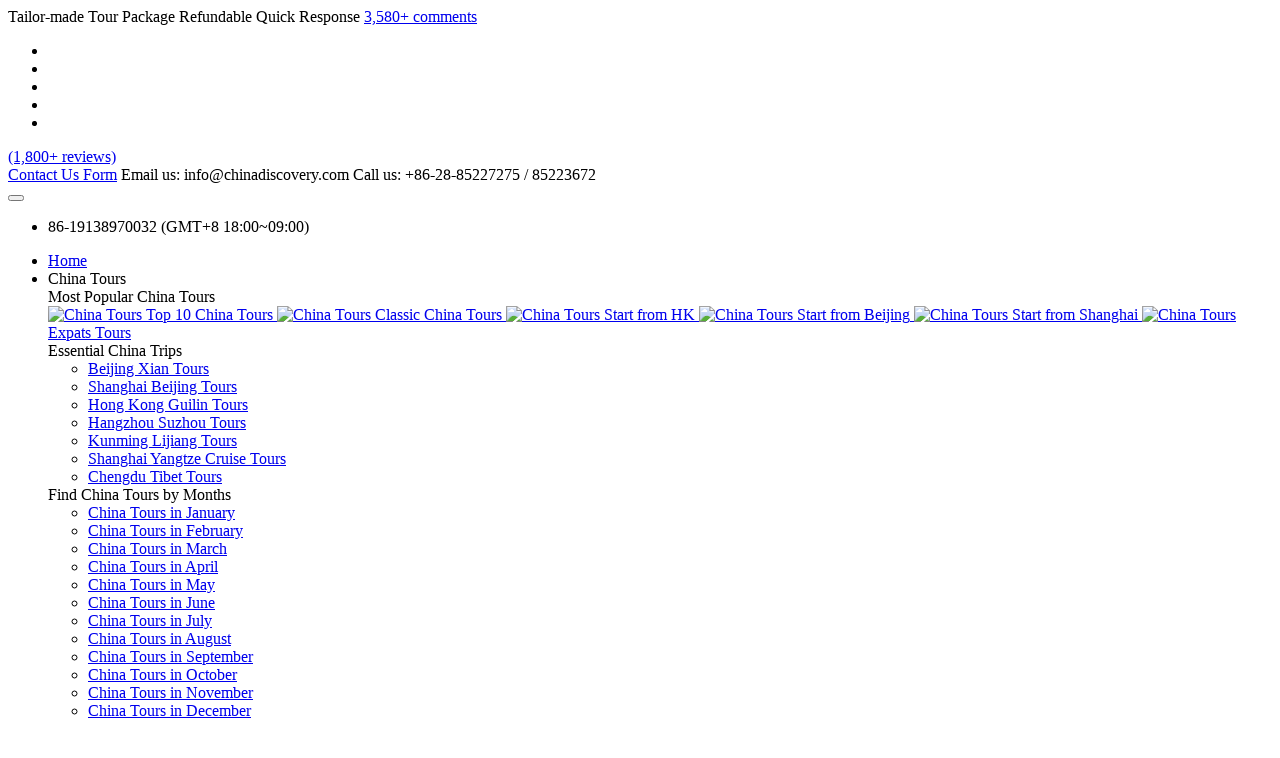

--- FILE ---
content_type: text/html
request_url: http://beijinghaochi.com/sanya-tours.html
body_size: 22435
content:
<!DOCTYPE html>
<html lang="en">

<!-- Added by HTTrack --><meta http-equiv="content-type" content="text/html;charset=UTF-8" /><!-- /Added by HTTrack -->
<head>
     <!-- common start -->
   <meta charset="utf-8">
   <meta http-equiv="X-UA-Compatible" content="IE=edge">
   <meta name="viewport" content="width=device-width,initial-scale=1,maximum-scale=1,user-scalable=no,shrink-to-fit=no">
   <title>Best Sanya Tours & Luxury Sanya Holiday Packages 2024/2025</title>
   <meta name="keywords" content="Sanya Tours, Sanya Tour Package, Sanya Holiday" />
   <meta name="description" content="100% tailor-made Sanya tour packages - 5 days vacation, 6 days luxury tour, 4 days beach resort, etc. Staying in luxury beach resort hotel. Free airport pick up and drop off." />
   <meta name="robots" content="max-image-preview:large" />
   <meta property="og:locale" content="en_US">
   <meta property="og:type" content="article">
   <meta property="og:title" content="Best Sanya Tours & Luxury Sanya Holiday Packages 2024/2025">
   <meta property="og:description" content="100% tailor-made Sanya tour packages - 5 days vacation, 6 days luxury tour, 4 days beach resort, etc. Staying in luxury beach resort hotel. Free airport pick up and drop off.">
   <meta property="og:url" content="https://www.chinadiscovery.com/sanya-tours.html">
   <meta property="article:publisher" content="chinadiscovery">
   <meta property="og:updated_time" content="2024">
   <meta name="twitter:card" content="summary_large_image">
   <meta name="twitter:title" content="Best Sanya Tours & Luxury Sanya Holiday Packages 2024/2025">
   <meta name="twitter:description" content="100% tailor-made Sanya tour packages - 5 days vacation, 6 days luxury tour, 4 days beach resort, etc. Staying in luxury beach resort hotel. Free airport pick up and drop off.">
   <meta name="twitter:site" content="@China_Discovery">
   <meta name="twitter:creator" content="@China_Discovery">
   <base >
   <link rel="shortcut icon" href="https://www.chinadiscovery.com/favicon.ico" />    <!-- HTML5 shim and Respond.js for IE8 support of HTML5 elements and media queries -->
    <!-- WARNING: Respond.js doesn't work if you view the page via file:// -->
    <!--[if lt IE9]>
        <script src="https://cdn.bootcss.com/html5shiv/3.7.3/html5shiv.min.js"></script>
        <script src="https://cdn.bootcss.com/respond.js/1.4.2/respond.min.js"></script>
    <![endif]--><!-- Global site tag (gtag.js) - Google Analytics -->
<script async src="https://www.googletagmanager.com/gtag/js?id=UA-25205449-1"></script>
<script>
  window.dataLayer = window.dataLayer || [];
  function gtag(){dataLayer.push(arguments);}
  gtag('js', new Date());

  gtag('config', 'UA-25205449-1');
  gtag('config', 'AW-1011062130');// Global site tag (gtag.js) - Google Ads: 1011062130
</script>
   <link href="https://www.chinadiscovery.com/js/bootstrap@3.3.7/css/bootstrap.min.css" rel="stylesheet">
   <link href="https://www.chinadiscovery.com/js/flatpickr@4.6.13/dist/flatpickr.min.css" rel="stylesheet">
   <!-- SCHEMA Organization -->
   <script type="application/ld+json">
{ 
  "@context":"https://schema.org/",
  "@type": "Organization",
  "url": "https://www.chinadiscovery.com/sanya-tours.html",
  "name": "Best Sanya Tours & Luxury Sanya Holiday Packages 2024/2025",
  "description":"100% tailor-made Sanya tour packages - 5 days vacation, 6 days luxury tour, 4 days beach resort, etc. Staying in luxury beach resort hotel. Free airport pick up and drop off.",
  "logo": "https://www.chinadiscovery.com/newimg/logo1.png",
  "award": "Tripadvisor Travelers' Choice",
  "contactPoint": [
    {
      "@type": "ContactPoint",
      "telephone": "+86-28-85227275",
      "contactType": "customer support",
      "availableLanguage": "English"
    },
    {
      "@type": "ContactPoint",
      "telephone": "+86-28-85223672",
      "contactType": "customer support"
    },
    {
      "@type": "ContactPoint",
      "telephone": "+86-191-38970032",
      "contactType": "customer support"
    }
  ],
  "sameAs": [
    "https://www.facebook.com/bambootravel",
    "https://www.instagram.com/chinadiscovery_tours/",
    "https://twitter.com/China_Discovery"
  ],
  "email": "info@chinadiscovery.com",
  "aggregateRating": {
    "@type": "AggregateRating",
    "ratingValue": "5",
    "reviewCount": "5386"
  }
}
</script>
   <!-- common end -->
  <link rel="stylesheet" href="https://www.chinadiscovery.com/css/global_nosidebar.css?v=1.0.1">
  <link rel="stylesheet" type="text/css" href="https://www.chinadiscovery.com/css/v1.0/customize_tours.css?v=0.1">
</head>

<body>
    <!-- toolbar -->
  <div class="topbar">
    <div class="topbar-left">
      <div class="topbar-support">
        <span>Tailor-made Tour Package</span>
        <span>Refundable</span>
        <span>Quick Response</span>
        <span class="tp-feedback">
          <a href="https://www.chinadiscovery.com/review.html">3,580+ comments</a>
        </span>
    <a target="_blank" href="https://www.tripadvisor.com/Attraction_Review-g297463-d4331496-Reviews-China_Discovery-Chengdu_Sichuan.html"><div class="talogo"></div></a>
        <ul class="tb-stars">
          <li>
            <i class="cdfont cd-star"></i>
          </li>
          <li>
            <i class="cdfont cd-star"></i>
          </li>
          <li>
            <i class="cdfont cd-star"></i>
          </li>
          <li>
            <i class="cdfont cd-star"></i>
          </li>
          <li>
            <i class="cdfont cd-star">&nbsp</i>
          </li>
        </ul>        
        <a target="_blank" href="https://www.tripadvisor.com/Attraction_Review-g297463-d4331496-Reviews-China_Discovery-Chengdu_Sichuan.html"
          class="tb-reviews">(1,800+ reviews)
          </a>
      </div>
    </div>
    <div class="topbar-right">
      <a href="https://www.chinadiscovery.com/about-us/contact-us.html">Contact Us Form</a>
      <span>Email us: info@chinadiscovery.com</span>
      <span class="call-phone"> Call us: +86-28-85227275 / 85223672 </span>
      <div class="btn-group">
        <button type="button" class="btn btn-default dropdown-toggle" data-toggle="dropdown" aria-haspopup="true"
          aria-expanded="false">
          <span class="caret"></span>
        </button>
        <ul class="dropdown-menu">
          <li>86-19138970032 (GMT+8 18:00~09:00)</li>
        </ul>
      </div>
    </div>
  </div>
  <!-- navbar -->
  <div class="main-nav cd-nav sticky">
    <div class="main-nav-contain">
      <div class="main-nav-left">
        <!-- humburger -->
        <div class="burger-menu">
          <span></span>
        </div>
        <a href="https://www.chinadiscovery.com/">
          <div class="main-nav__logo "></div>
        </a>
        <!-- searchbox -->
        <style>.gcse-search__box,.btn-cd-sousuobox {display: none}</style><script async src="https://cse.google.com/cse.js?cx=f281b23f0fc12a9a0"></script><div class="gcse-search__box"><i class="cdfont cd-sousuo"></i><div class="gcse-search"></div></div>
 <!-- china zone -->
 <button type="button" class="btn btn-cd-sousuobox" data-toggle="modal" data-target="#site-results-modal" style="padding:0;"><i class="cdfont cd-sousuo"></i></button>
  <!-- Modal must put in global-->
      </div>
      <div class="main-nav-right">
        <ul class="main-nav__list">
          <li class="main-nav__list-el main-nav__list-default">
            <a href="https://www.chinadiscovery.com/"><span class="main-nav__list-link"> Home </span></a>
          </li>
          <li class="main-nav__list-el main-nav__list-exp">
            <span class="main-nav__list-link"> China Tours <i class="cdfont cd-xiajiantou"></i>
            </span>
            <div class="exp-menu nav-menu container">
              <div class="exp-menu__close js-close-nav">
                <i class="cdfont cd-xiaoguanbi"></i>
              </div>
              <div class="exp-menu__content">
                <div class="exp-pop__wrap">
                  <div class="exp-pop__title exp-title">Most Popular China Tours</div>
                  <div class="exp-pop__content">
                    <a href="https://www.chinadiscovery.com/top-10-china-tours.html" class="exp-menu__item">
                      <img class="lazyload" data-src="/assets/images/header/great-wall-120.jpg" alt="China Tours"
                        width="120" height="110">
                      <span>Top 10 China Tours</span>
                    </a>
                    <a href="https://www.chinadiscovery.com/classic-china-tours.html" class="exp-menu__item">
                      <img class="lazyload" data-src="/assets/images/header/modern-shanghai-120.jpg" alt="China Tours"
                        width="120" height="110">
                      <span>Classic China Tours</span>
                    </a>
                    <a href="https://www.chinadiscovery.com/china-hongkong-tour.html" class="exp-menu__item">
                      <img class="lazyload" data-src="/assets/images/header/li-river-120.jpg" alt="China Tours"
                        width="120" height="110">
                      <span>Start from HK</span>
                    </a>
                    <a href="https://www.chinadiscovery.com/china-tours-from-beijing.html" class="exp-menu__item">
                      <img class="lazyload" data-src="/assets/images/header/terracotta-120.jpg" alt="China Tours"
                        width="120" height="110">
                      <span>Start from Beijing</span>
                    </a>
                    <a href="https://www.chinadiscovery.com/china-tours-from-shanghai.html" class="exp-menu__item">
                      <img class="lazyload" data-src="/assets/images/header/yangtze-cruise-120.jpg" alt="China Tours"
                        width="120" height="110">
                      <span>Start from Shanghai</span>
                    </a>
                    <a href="https://www.chinadiscovery.com/china-expats/tours.html" class="exp-menu__item">
                      <img class="lazyload" data-src="/assets/images/header/expats-tours-120.jpg" alt="China Tours"
                        width="120" height="110">
                      <span>Expats Tours</span>
                    </a>
                  </div>
                </div>
                <div class="exp-all__wrap">
                  <div class="exp-all__title exp-title">Essential China Trips</div>
                  <ul>
                    <li>
                      <a href="https://www.chinadiscovery.com/beijing-xian-tour.html" class="exp-menu__all-link"> Beijing Xian Tours </a>
                    </li>
                    <li>
                      <a href="https://www.chinadiscovery.com/beijing-shanghai-tour.html" class="exp-menu__all-link"> Shanghai Beijing Tours </a>
                    </li>
                    <li>
                      <a href="https://www.chinadiscovery.com/hongkong-guilin-tour.html" class="exp-menu__all-link"> Hong Kong Guilin Tours </a>
                    </li>
                    <li>
                      <a href="https://www.chinadiscovery.com/hangzhou-suzhou-tours.html" class="exp-menu__all-link"> Hangzhou Suzhou Tours </a>
                    </li>
                    <li>
                      <a href="https://www.chinadiscovery.com/kunming-lijiang-tour.html" class="exp-menu__all-link"> Kunming Lijiang Tours </a>
                    </li>
                    <li>
                      <a href="https://www.chinadiscovery.com/shanghai-yangtze-cruise.html" class="exp-menu__all-link"> Shanghai Yangtze Cruise Tours </a>
                    </li>
                    <li>
                      <a href="https://www.chinadiscovery.com/chengdu-lhasa-tour.html" class="exp-menu__all-link"> Chengdu Tibet Tours </a>
                    </li>
                  </ul>
                </div>
                <div class="exp-all__wrap">
                  <div class="exp-all__title exp-title">Find China Tours by Months</div>
                  <ul>
                    <li>
                      <a href="https://www.chinadiscovery.com/china-tours/tours-in-january.html" class="exp-menu__all-link"> China Tours in January </a>
                    </li>
                    <li>
                      <a href="https://www.chinadiscovery.com/china-tours/tours-in-february.html" class="exp-menu__all-link"> China Tours in February </a>
                    </li>
                    <li>
                      <a href="https://www.chinadiscovery.com/china-tours/tours-in-march.html" class="exp-menu__all-link"> China Tours in March </a>
                    </li>
                    <li>
                      <a href="https://www.chinadiscovery.com/china-tours/tours-in-april.html" class="exp-menu__all-link"> China Tours in April </a>
                    </li>
                    <li>
                      <a href="https://www.chinadiscovery.com/china-tours/tours-in-may.html" class="exp-menu__all-link"> China Tours in May </a>
                    </li>
                    <li>
                      <a href="https://www.chinadiscovery.com/china-tours/tours-in-june.html" class="exp-menu__all-link"> China Tours in June </a>
                    </li>
                    <li>
                      <a href="https://www.chinadiscovery.com/china-tours/tours-in-july.html" class="exp-menu__all-link"> China Tours in July </a>
                    </li>
                    <li>
                      <a href="https://www.chinadiscovery.com/china-tours/tours-in-august.html" class="exp-menu__all-link"> China Tours in August </a>
                    </li>
                    <li>
                      <a href="https://www.chinadiscovery.com/china-tours/tours-in-september.html" class="exp-menu__all-link"> China Tours in September </a>
                    </li>
                    <li>
                      <a href="https://www.chinadiscovery.com/china-tours/tours-in-october.html" class="exp-menu__all-link"> China Tours in October </a>
                    </li>
                    <li>
                      <a href="https://www.chinadiscovery.com/china-tours/tours-in-november.html" class="exp-menu__all-link"> China Tours in November </a>
                    </li>
                    <li>
                      <a href="https://www.chinadiscovery.com/china-tours/tours-in-december.html" class="exp-menu__all-link"> China Tours in December </a>
                    </li>
                  </ul>
                </div>
                <div class="text-center mt20 mb20"><a href="https://www.chinadiscovery.com/china-tours.html" class="view-all">View all</a></div>
              </div>
            </div>
          </li>
          <li class="main-nav__list-el main-nav__list-default">
            <a href="https://www.chinadiscovery.com/customize-china-tour.html"><span class="main-nav__list-link"> Customize </span>
            </a>
          </li>
          <li class="main-nav__list-el main-nav__list-exp">
            <span class="main-nav__list-link link__tour-experiences">Experiences <i class="cdfont cd-xiajiantou"></i>
            </span>
            <div class="exp-menu nav-menu container">
              <div class="exp-menu__close js-close-nav">
                <i class="cdfont cd-xiaoguanbi"></i>
              </div>
              <div class="exp-menu__content">
                <div class="exp-pop__wrap">
                  <div class="exp-pop__title exp-title">Popular Experiences</div>
                  <div class="exp-pop__content">
                    <a href="https://www.chinadiscovery.com/family-vacation.html" class="exp-menu__item">
                      <img class="lazyload" data-src="/assets/images/header/hangzhou-tea-120.jpg" alt="China Tours"
                        width="120" height="110">
                      <span>Family Vacations</span>
                    </a>
                    <a href="https://www.chinadiscovery.com/panda-tours.html" class="exp-menu__item">
                      <img class="lazyload" data-src="/assets/images/header/panda-120.jpg" alt="China Tours" width="120"
                        height="110">
                      <span>Panda Experience</span>
                    </a>
                    <a href="https://www.chinadiscovery.com/china-silk-road-tours.html" class="exp-menu__item">
                      <img class="lazyload" data-src="/assets/images/header/dunhuang-camel-120.jpg" alt="China Tours"
                        width="120" height="110">
                      <span>Silk Road</span>
                    </a>
                    <a href="https://www.chinadiscovery.com/hiking-mountain-climbing-tour.html" class="exp-menu__item">
                      <img class="lazyload" data-src="/assets/images/header/everest-120.jpg" alt="China Tours"
                        width="120" height="110">
                      <span>Hiking & Trekking</span>
                    </a>
                    <a href="https://www.chinadiscovery.com/club-med-vacations.html" class="exp-menu__item">
                      <img class="lazyload" data-src="/assets/images/header/clubmed-ski-120.jpg" alt="China Tours"
                        width="120" height="110">
                      <span>Club Med Vacations</span>
                    </a>
                    <a href="https://www.chinadiscovery.com/great-wall/tours.html" class="exp-menu__item">
                      <img class="lazyload" data-src="/assets/images/header/great-wall-2-120.jpg" alt="China Tours"
                        width="120" height="110">
                      <span>Great Wall Tours</span>
                    </a>
                  </div>
                </div>
                <div class="exp-all__wrap">
                  <div class="exp-all__title exp-title">More Experiences</div>
                  <ul>
                    <li>
                      <a href="https://www.chinadiscovery.com/china-high-speed-train-tours.html" class="exp-menu__all-link"> High Speed Trains </a>
                    </li>
                    <li>
                      <a href="https://www.chinadiscovery.com/china-yangtze-cruise-tour.html"
                        class="exp-menu__all-link"> China Yangtze Cruise Tour </a>
                    </li>
                    <li>
                      <a href="https://www.chinadiscovery.com/china-photography-tours.html" class="exp-menu__all-link"> Photography </a>
                    </li>
                    <li>
                      <a href="https://www.chinadiscovery.com/china-deserts/tours.html" class="exp-menu__all-link"> Desert Adventure </a>
                    </li>
                    <li>
                      <a href="https://www.chinadiscovery.com/ethnic-minority-culture-tour.html" class="exp-menu__all-link"> Ethnic Villages </a>
                    </li>
                    <li>
                      <a href="https://www.chinadiscovery.com/china-food-tours.html" class="exp-menu__all-link"> Food Tours </a>
                    </li>
                    <li>
                      <a href="https://www.chinadiscovery.com/china-cycling-tour.html" class="exp-menu__all-link"> Biking Tours </a>
                    </li>
                    <li>
                      <a href="https://www.chinadiscovery.com/kungfu-panda-tour.html" class="exp-menu__all-link"> Kung Fu Tours </a>
                    </li>
                    <li>
                      <a href="https://www.chinadiscovery.com/china-heritage-tour.html" class="exp-menu__all-link"> Heritage Sites Exploration </a>
                    </li>
                    <li>
                      <a href="https://www.chinadiscovery.com/china-spring-tours.html" class="exp-menu__all-link"> China Spring Tours </a>
                    </li>
                    <li>
                      <a href="https://www.chinadiscovery.com/china-summer-tours.html" class="exp-menu__all-link"> China Summer Tours </a>
                    </li>
                    <li>
                      <a href="https://www.chinadiscovery.com/china-autumn-tours.html" class="exp-menu__all-link"> China Autumn Tours </a>
                    </li>
                    <li>
                      <a href="https://www.chinadiscovery.com/china-winter-tours.html" class="exp-menu__all-link"> China Winter Tours </a>
                    </li>
                  </ul>
                </div>
                <div class="text-center mt20 mb20"><a href="https://www.chinadiscovery.com/china-tours/theme.html" class="view-all">View
                    all</a></div>
              </div>
            </div>
          </li>
          <li class="main-nav__list-el main-nav__list-ytz">
            <span class="main-nav__list-link"> Yangtze Cruise <i class="cdfont cd-xiajiantou"></i>
            </span>
            <div class="ytz-menu nav-menu container">
              <div class="ytz-menu__close js-close-nav">
                <i class="cdfont cd-xiaoguanbi"></i>
              </div>
              <div class="ytz-menu__content">
                <form class="form-inline" id="ytz-menu__form" action="https://www.chinadiscovery.com/search-result.html" method="get">
                  <div class="ytz-title">Find A Cruise</div>
                  <div class="form-group">
                    <div class="input-group date ytz-menu__date">
                      <input type="text" class="form-control" placeholder="Departure Date" name="DepartureDate" readonly
                        style="background-color: transparent;">
                      <span class="input-group-addon">
                        <i class="glyphicon glyphicon-calendar"></i>
                      </span>
                    </div>
                  </div>
                  <div class="form-group form-el__sel">
                    <select name="flex" class="form-control">
                      <option value="0">Flexible within none</option>
                      <option value="1">Flexible within +/- 1 day</option>
                      <option value="3">Flexible within +/- 3 days</option>
                      <option value="7">Flexible within +/- 1 week</option>
                    </select>
                    <i class="cdfont cd-xiajiantou"></i>
                  </div>
                  <div class="form-group form-el__sel">
                    <select name="route" class="form-control"><option value="0">Any Ship Route</option><option value="1">4 Days Chongqing&rarr;Yichang</option><option value="2">5 Days Yichang&rarr;Chongqing</option><option value="10">5 Days Chongqing&rarr;Yichang</option><option value="5">11 Days Chongqing&rarr;Shanghai</option><option value="6">12 Days Shanghai&rarr;Chongqing</option></select>
                    <i class="cdfont cd-xiajiantou"></i>
                  </div>
                  <input class="form-control btn-search" name="get" type="submit" value="Search" />
                </form>
                <!-- carlendar -->
                <div id="ytz-carlendar"></div>
                <div class="ytz-cruises">
                  <div class="ytz-cruise__title ytz-title">Top Cruise Deals</div>
                  <div class="ytz-cruise__list">
                    <a href="https://www.chinadiscovery.com/yangtze-cruise-ships/century-oasis.html" class="ytz-ship__item">
                      <img class="lazyload" data-src="/assets/images/header/century-oasis-120.jpg" style="width:120px;height:110px;">
                      <div class="ytz-ship__title">Century Oasis</div>
                      <div class="ytz-ship__star">
                        <i class="cdfont cd-star"></i>
                        <i class="cdfont cd-star"></i>
                        <i class="cdfont cd-star"></i>
                        <i class="cdfont cd-star"></i>
                        <i class="cdfont cd-star"></i>
                      </div>
                      <div class="ytz-ship__price">from $491-$537</div>
                    </a>
                    <a href="https://www.chinadiscovery.com/yangtze-cruise-ships/century-victory.html" class="ytz-ship__item">
                      <img class="lazyload" data-src="/assets/images/header/century-victory-120.jpg" style="width:120px;height:110px;">
                      <div class="ytz-ship__title">Century Victory</div>
                      <div class="ytz-ship__star">
                        <i class="cdfont cd-star"></i>
                        <i class="cdfont cd-star"></i>
                        <i class="cdfont cd-star"></i>
                        <i class="cdfont cd-star"></i>
                        <i class="cdfont cd-star"></i>
                      </div>
                      <div class="ytz-ship__price">from $491-$537</div>
                    </a>
                    <a href="https://www.chinadiscovery.com/yangtze-cruise-ships/century-glory.html" class="ytz-ship__item">
                      <img class="lazyload" data-src="/assets/images/header/century-glory-120.jpg" style="width:120px;height:110px;">
                      <div class="ytz-ship__title">Century Glory</div>
                      <div class="ytz-ship__star">
                        <i class="cdfont cd-star"></i>
                        <i class="cdfont cd-star"></i>
                        <i class="cdfont cd-star"></i>
                        <i class="cdfont cd-star"></i>
                        <i class="cdfont cd-star"></i>
                      </div>
                      <div class="ytz-ship__price">from $491-$537</div>
                    </a>
                    <a href="https://www.chinadiscovery.com/yangtze-cruise-ships/victoria-sabrina.html" class="ytz-ship__item">
                      <img class="lazyload" data-src="/assets/images/header/sarbrina-120.jpg" style="width:120px;height:110px;">
                      <div class="ytz-ship__title">Victoria Sabrina</div>
                      <div class="ytz-ship__star">
                        <i class="cdfont cd-star"></i>
                        <i class="cdfont cd-star"></i>
                        <i class="cdfont cd-star"></i>
                        <i class="cdfont cd-star"></i>
                        <i class="cdfont cd-star"></i>
                      </div>
                      <div class="ytz-ship__price">from $504-$593</div>
                    </a>
                    <a href="https://www.chinadiscovery.com/yangtze-cruise-ships/victoria-jenna.html" class="ytz-ship__item">
                      <img class="lazyload" data-src="/assets/images/header/victoria-jenna-120.jpg" style="width:120px;height:110px;">
                      <div class="ytz-ship__title">Victoria Jenna</div>
                      <div class="ytz-ship__star">
                        <i class="cdfont cd-star"></i>
                        <i class="cdfont cd-star"></i>
                        <i class="cdfont cd-star"></i>
                        <i class="cdfont cd-star"></i>
                        <i class="cdfont cd-star"></i>
                      </div>
                      <div class="ytz-ship__price">from $385-$474</div>
                    </a>
                    <!--
                  <a href="yangtze-cruise-ships/victoria-sabrina.html" class="ytz-ship__item">
                    <img class="lazyload" data-src="/assets/images/header/yangtze-no3-120.jpg" style="width:120px;height:110px;">
                    <div class="ytz-ship__title">Yangtze 3</div>
                    <div class="ytz-ship__star">
                      <i class="cdfont cd-star"></i>
                      <i class="cdfont cd-star"></i>
                      <i class="cdfont cd-star"></i>
                      <i class="cdfont cd-star"></i>
                      <i class="cdfont cd-star"></i>
                    </div>
                    <div class="ytz-ship__price">from </div>
                  </a>
                -->
                    <a href="https://www.chinadiscovery.com/yangtze-cruise-ships/yangtze-gold-7.html" class="ytz-ship__item">
                      <img class="lazyload" data-src="/assets/images/header/yangtze-gold-no7-120.jpg" style="width:120px;height:110px;">
                      <div class="ytz-ship__title">Yangtze Gold 7</div>
                      <div class="ytz-ship__star">
                        <i class="cdfont cd-star"></i>
                        <i class="cdfont cd-star"></i>
                        <i class="cdfont cd-star"></i>
                        <i class="cdfont cd-star"></i>
                        <i class="cdfont cd-star"></i>
                      </div>
                      <div class="ytz-ship__price">from $354-$420</div>
                    </a>
                  </div>
                </div>
                <div class="ytz-all__wrap">
                  <div class="ytz-all__title ytz-title">Useful Cruise Guide</div>
                  <ul>
                    <li>
                      <a href="https://www.chinadiscovery.com/yangtze-cruise-ships/best-yangtze-cruise-ships.html"> Best-value Yangtze Cruises </a>
                    </li>
                    <li>
                      <a href="https://www.chinadiscovery.com/yangtze-cruise-ships/top-family-friendly-yangtze-cruise-ships.html"> Top Family-friendly Cruise Ships </a>
                    </li>
                    <li>
                      <a href="https://www.chinadiscovery.com/yangtze-cruise-ships/largest-yangtze-river-cruise-ships.html"> Top 3 Luxury Yangtze River Cruises </a>
                    </li>
                    <!--
                    <li>
                      <a href="yangtze-cruises/why-yangtze-cruise.html"> Yangtze River Highlights </a>
                    </li>
                    -->
                    <li>
                      <a href="https://www.chinadiscovery.com/yangtze-cruises/yangtze-cruise-routes.html"> Yangtze River Cruise Routes </a>
                    </li>
                    <!--<li>
                      <a href="yangtze-cruises/yangtze-upstream-downstream.html"> Upstream or Downstream? </a>
                    </li>
                    -->
                    <li>
                      <a href="https://www.chinadiscovery.com/yangtze-cruises/cruise-dining-drinking.html"> Dining & Drinking </a>
                    </li>
                    <li>
                      <a href="https://www.chinadiscovery.com/yangtze-cruises/yangtze-river-cruise-ship-rooms.html"> Accommodations </a>
                    </li>
                    <li>
                      <a href="https://www.chinadiscovery.com/yangtze-cruises/yangtze-cruise-activities.html"> On-board Activities </a>
                    </li>
                    <li>
                      <a href="https://www.chinadiscovery.com/yangtze-cruises/yangtze-book.html"> Yangtze Cruise Booking Steps </a>
                    </li>
                  </ul>
                </div>
                <div class="text-center mt20 mb20"><a href="https://www.chinadiscovery.com/yangtze-cruises.html" class="view-all">View all</a></div>
              </div>
            </div>
          </li>
          <li class="main-nav__list-el main-nav__list-dest">
            <span class="main-nav__list-link link__destinations"> Destinations <i class="cdfont cd-xiajiantou"></i>
            </span>
            <div class="dest-menu nav-menu container">
              <div class="dest-menu__close js-close-nav">
                <i class="cdfont cd-xiaoguanbi"></i>
              </div>
              <div class="des-menu__wrap qld">
                <div class="des-menu__left">
                  <div class="des-menu__pop-title">Popular Destinations</div>
                  <div class="des-menu__pop">
                    <a href="https://www.chinadiscovery.com/beijing-tours.html" class="dest-menu__pop-item">
                      <img data-src="/assets/images/header/temple-of-heaven-120.jpg" alt="China Tours" class="lazyload">
                      <span>Beijing Tours</span>
                    </a>
                    <a href="https://www.chinadiscovery.com/zhangjiajie-tours.html" class="dest-menu__pop-item">
                      <img data-src="/assets/images/header/zhangjiajie-210.jpg" alt="China Tours" class="lazyload">
                      <span>Zhangjiajie Tours</span>
                    </a>
                    <a href="https://www.chinadiscovery.com/xian-tours.html" class="dest-menu__pop-item">
                      <img data-src="/assets/images/header/xian-210.jpg" alt="China Tours" class="lazyload">
                      <span>Xian Tours</span>
                    </a>
                  </div>
                </div>
                <div class="des-menu__right">
                  <div class="des-menu__list-title">Popular Provinces with Diverse Experiences</div>
                  <ul class="menu__list">
                    <li>
                      <a href="https://www.chinadiscovery.com/tibet-tours.html"> Tibet </a>
                    </li>
                    <li>
                      <a href="https://www.chinadiscovery.com/yunnan-tours.html"> Yunnan </a>
                    </li>
                    <li>
                      <a href="https://www.chinadiscovery.com/sichuan-tours.html"> Sichuan </a>
                    </li>
                    <li>
                      <a href="https://www.chinadiscovery.com/gansu-tours.html"> Gansu </a>
                    </li>
                    <li>
                      <a href="https://www.chinadiscovery.com/guizhou-tours.html"> Guizhou </a>
                    </li>
                    <li>
                      <a href="https://www.chinadiscovery.com/xinjiang-tours.html"> Xinjiang </a>
                    </li>
                    <li>
                      <a href="https://www.chinadiscovery.com/shanxi-tours.html"> Shanxi </a>
                    </li>
                    <li>
                      <a href="https://www.chinadiscovery.com/henan-tours.html"> Henan </a>
                    </li>
                    <li>
                      <a href="https://www.chinadiscovery.com/fujian-tours.html"> Fujian </a>
                    </li>
                    <li>
                      <a href="https://www.chinadiscovery.com/inner-mongolia-tours.html"> Inner Mongolia </a>
                    </li>
                      <li>
                      <a href="https://www.chinadiscovery.com/qinghai-tours.html"> Qinghai </a>
                    </li>
                  </ul>
                  <div class="des-menu__list-title">Popular Cities to Visit </div>
                  <ul class="menu__list">
                    <li>
                      <a href="https://www.chinadiscovery.com/shanghai-tours.html"> Shanghai </a>
                    </li>
                    <li>
                      <a href="https://www.chinadiscovery.com/hongkong-tours.html"> Hong Kong </a>
                    </li>
                    <li>
                      <a href="https://www.chinadiscovery.com/guilin-tours.html"> Guilin </a>
                    </li>
                    <li>
                      <a href="https://www.chinadiscovery.com/chengdu-tours.html"> Chengdu </a>
                    </li>
                    <li>
                      <a href="https://www.chinadiscovery.com/guangzhou-tours.html"> Guangzhou </a>
                    </li>
                    <li>
                      <a href="https://www.chinadiscovery.com/shenzhen-tours.html"> Shenzhen </a>
                    </li>
                    <li>
                      <a href="https://www.chinadiscovery.com/macau-tours.html"> Macao </a>
                    </li>
                    <li>
                      <a href="https://www.chinadiscovery.com/dunhuang-tours.html"> Dunhuang </a>
                    </li>
                    <li>
                      <a href="https://www.chinadiscovery.com/lhasa-tours.html"> Lhasa </a>
                    </li>
                    <li>
                      <a href="https://www.chinadiscovery.com/huangshan-tours.html"> Huangshan </a>
                    </li>
                    <li>
                      <a href="https://www.chinadiscovery.com/xiamen-tours.html"> Xiamen </a>
                    </li>
                    <li>
                      <a href="https://www.chinadiscovery.com/hangzhou-tours.html"> Hangzhou </a>
                    </li>
                    <li>
                      <a href="https://www.chinadiscovery.com/suzhou-tours.html"> Suzhou </a>
                    </li>
                    <li>
                      <a href="https://www.chinadiscovery.com/pingyao-tours.html"> Pingyao </a>
                    </li>
                    <li>
                      <a href="https://www.chinadiscovery.com/kunming-tours.html"> Kunming </a>
                    </li>
                    <li>
                      <a href="https://www.chinadiscovery.com/lijiang-tours.html"> Lijiang </a>
                    </li>
                    <li>
                      <a href="https://www.chinadiscovery.com/shangri-la-tours.html"> Shangri-la </a>
                    </li>
                    <li>
                      <a href="https://www.chinadiscovery.com/guiyang-tours.html"> Guiyang </a>
                    </li>
                    <li>
                      <a href="https://www.chinadiscovery.com/harbin-tours.html"> Harbin </a>
                    </li>
                    <li>
                      <a href="https://www.chinadiscovery.com/kashgar-tours.html"> Kashgar </a>
                    </li>
                    <li>
                      <a href="https://www.chinadiscovery.com/gansu-tours/zhangye-tours.html"> Zhangye </a>
                    </li>
                  </ul>
                  <div class="text-center mt20 mb20"><a href="https://www.chinadiscovery.com/city-tours.html" class="view-all">View all</a></div>
                </div>
              </div>
            </div>
          </li>
          <li class="main-nav__list-el main-nav__list-dest">
            <span class="main-nav__list-link link__travel-guide"> Travel Guide <i class="cdfont cd-xiajiantou"></i>
            </span>
            <div class="dest-menu nav-menu container">
              <div class="dest-menu__close js-close-nav">
                <i class="cdfont cd-xiaoguanbi"></i>
              </div>
              <div class="des-menu__content">
                <div class="des-menu__item-bg"></div>
                <div class="des-menu__item" data-class="qld">Destination Guide</div>
                <div class="des-menu__item" data-class="tas">Tour Planning</div>
                <div class="des-menu__item" data-class="nsw">Visa & Entry</div>
                <div class="des-menu__item" data-class="sa">China Trains</div>
                <div class="des-menu__item" data-class="nt">China Flights</div>
                <div class="des-menu__item" data-class="vic">China Weather</div>
                <div class="des-menu__item" data-class="act">Travel Articles</div>
              </div>
              <div class="des-menu__wrap qld">
                <div class="des-menu__left">
                  <div class="des-menu__pop-title">Popular Destination Travel Guide</div>
                  <div class="des-menu__pop">
                    <a href="https://www.chinadiscovery.com/beijing.html" class="dest-menu__pop-item">
                      <img data-src="/assets/images/header/forbidden-city-210.jpg" alt="China Tours" class="lazyload">
                      <span>Beijing</span>
                    </a>
                    <a href="https://www.chinadiscovery.com/tibet-tours.html" class="dest-menu__pop-item">
                      <img data-src="/assets/images/header/lhasa-ganden-210.jpg" alt="China Tours" class="lazyload">
                      <span>Tibet</span>
                    </a>
                    <a href="https://www.chinadiscovery.com/hunan/zhangjiajie.html" class="dest-menu__pop-item">
                      <img data-src="/assets/images/header/zhangjiajie-210-2.jpg" alt="China Tours" class="lazyload">
                      <span>Zhangjiajie</span>
                    </a>
                  </div>
                </div>
                <div class="des-menu__right">
                  <div class="des-menu__list-title">More Destination Travel Guides</div>
                  <ul class="menu__list">
                    <li>
                      <a href="https://www.chinadiscovery.com/shanghai.html"> Shanghai </a>
                    </li>
                    <li>
                      <a href="https://www.chinadiscovery.com/shaanxi/xian.html"> Xian </a>
                    </li>
                    <li>
                      <a href="https://www.chinadiscovery.com/guangxi/guilin.html"> Guilin </a>
                    </li>
                    <li>
                      <a href="https://www.chinadiscovery.com/sichuan/chengdu.html"> Chengdu </a>
                    </li>
                    <li>
                      <a href="https://www.chinadiscovery.com/hong-kong.html"> Hong Kong </a>
                    </li>
                    <li>
                      <a href="https://www.chinadiscovery.com/guangdong/guangzhou.html"> Guangzhou </a>
                    </li>
                    <li>
                      <a href="https://www.chinadiscovery.com/guangdong/shenzhen.html"> Shenzhen </a>
                    </li>
                    <li>
                      <a href="https://www.chinadiscovery.com/anhui/huangshan.html"> Huangshan </a>
                    </li>
                    <li>
                      <a href="https://www.chinadiscovery.com/gansu/dunhuang.html"> Dunhuang </a>
                    </li>
                    <li>
                      <a href="https://www.chinadiscovery.com/sichuan/jiuzhaigou.html"> Jiuzhaigou </a>
                    </li>
                    <li>
                      <a href="https://www.chinadiscovery.com/shanxi/pingyao.html"> Pingyao </a>
                    </li>
                    <li>
                      <a href="https://www.chinadiscovery.com/zhejiang/hangzhou.html"> Hangzhou </a>
                    </li>
                    <li>
                      <a href="https://www.chinadiscovery.com/jiangsu/suzhou.html"> Suzhou </a>
                    </li>
                    <li>
                      <a href="https://www.chinadiscovery.com/fujian/xiamen.html"> Xiamen </a>
                    </li>
                    <li>
                      <a href="https://www.chinadiscovery.com/henan/luoyang.html"> Luoyang </a>
                    </li>
                    <li>
                      <a href="https://www.chinadiscovery.com/yunnan/lijiang.html"> Lijiang </a>
                    </li>
                    <li>
                      <a href="https://www.chinadiscovery.com/yunnan/shangri-la.html"> Shangri-la </a>
                    </li>
                    <li>
                      <a href="https://www.chinadiscovery.com/heilongjiang/harbin.html"> Harbin </a>
                    </li>
                    <li>
                      <a href="https://www.chinadiscovery.com/chongqing.html"> Chongqing </a>
                    </li>
                    <li>
                      <a href="https://www.chinadiscovery.com/guizhou/fanjingshan.html"> Fanjingshan </a>
                    </li>
                    <li>
                      <a href="https://www.chinadiscovery.com/hainan/sanya.html"> Sanya </a>
                    </li>
                    <li>
                      <a href="https://www.chinadiscovery.com/shandong/qingdao.html"> Qingdao </a>
                    </li>
                    <li>
                      <a href="https://www.chinadiscovery.com/inner-mongolia/hohhot.html"> Hohhot </a>
                    </li>
                    <li>
                      <a href="https://www.chinadiscovery.com/inner-mongolia/hulunbuir.html"> Hulunbuir </a>
                    </li>
                  </ul>
                  <div class="des-menu__list-title"><a href="https://www.chinadiscovery.com/destinations.html">View All Destinations »</a></div>
                  <div class="text-center mt20 mb20"><a href="https://www.chinadiscovery.com/travel-guide.html" class="view-all">All China Travel Guide</a></div>
                </div>
              </div>
              <div class="des-menu__wrap tas" style="display: none;">
                <div class="des-menu__full">
                  <div class="des-menu__list-title">China Tour Planning </div>
                  <ul class="menu__list">
                    <li>
                      <a href="https://www.chinadiscovery.com/travel-guide/how-to-plan-your-china-tour.html"> How to
                        Plan Your First China Tour </a>
                    </li>
                    <li>
                      <a href="https://www.chinadiscovery.com/beijing-tours/beijing-trip-planner.html"> How to Plan
                        Beijing Tour </a>
                    </li>
                    <li>
                      <a href="https://www.chinadiscovery.com/xian-tours/trip-planner.html"> How to Plan Xian Tour </a>
                    </li>
                    <li>
                      <a href="https://www.chinadiscovery.com/shanghai-tours/shanghai-trip-planner.html"> How to Plan
                        Shanghai Tour </a>
                    </li>
                    <li>
                      <a href="https://www.chinadiscovery.com/guangxi/guilin/how-to-plan-a-guilin-tour.html"> How to
                        Plan Guilin Tour </a>
                    </li>
                    <li>
                      <a href="https://www.chinadiscovery.com/sichuan/tourism/trip-planner.html"> How to Plan Sichuan
                        Tour </a>
                    </li>
                    <li>
                      <a href="https://www.chinadiscovery.com/family-travel.html"> How to Plan Family Tour </a>
                    </li>
                  </ul>
                  <div class="des-menu__list-title">More China Tour Planning Ideas</div>
                  <ul class="menu__list">
                    <li>
                      <a href="https://www.chinadiscovery.com/china-tours/travel-ideas.html">
                        2024 China Travel Ideas </a>
                    </li>
                    <li>
                      <a href="https://www.chinadiscovery.com/travel-guide/best-time-visit-china.html"> Best Time to
                        Visit China </a>
                    </li>
                    <li>
                      <a href="https://www.chinadiscovery.com/travel-guide/what-to-pack.html"> What to Pack for Your
                        China Journey </a>
                    </li>
                    <li>
                      <a href="https://www.chinadiscovery.com/travel-guide/tourism-board-and-news.html">
                        Updated China Travel News </a>
                    </li>                  
                  </ul>                  
                  <div class="text-center mt20 mb20"><a href="https://www.chinadiscovery.com/travel-guide.html" class="view-all">All China Travel Guide</a></div>                  
                </div>
              </div>
              <div class="des-menu__wrap nsw" style="display: none;">
                <div class="des-menu__full">
                  <div class="des-menu__list-title">Chinese Visa</div>
                  <ul class="menu__list">
                    <li>
                      <a href="https://www.chinadiscovery.com/chinese-visa.html"> Ultimate Chinese Visa Guide </a>
                    </li>
                    <li>
                      <a href="https://www.chinadiscovery.com/chinese-visa/types.html"> Chinese Visa Types </a>
                    </li>
                    <li>
                      <a href="https://www.chinadiscovery.com/chinese-visa/requirements.html"> Chinese Visa Requirements
                      </a>
                    </li>
                    <li>
                      <a href="https://www.chinadiscovery.com/chinese-visa/do-i-need-a-visa-for-china.html"> Do I Need a
                        Visa for China </a>
                    </li>
                    <li>
                      <a href="https://www.chinadiscovery.com/chinese-visa/application.html"> Chinese Visa Application
                      </a>
                    </li>
                    <li>
                      <a href="https://www.chinadiscovery.com/chinese-visa/exemptions.html"> Chinese Visa Exemptions
                      </a>
                    </li>
                    <li>
                      <a href="https://www.chinadiscovery.com/chinese-visa/144-hour-visa-free.html"> 144-hour Visa Free
                      </a>
                    </li>
                    <li>
                      <a href="https://www.chinadiscovery.com/shenzhen-tours/shenzhen-visa-on-arrival.html"> Shenzhen Visa on Arrival
                      </a>
                    </li>
                    <li>
                      <a href="https://www.chinadiscovery.com/chinese-visa/exemptions/sanya-hainan-visa-free.html"> Hainan 30-day Visa Free
                      </a>
                    </li>
                    <li>
                      <a href="https://www.chinadiscovery.com/chinese-visa/embassy.html"> Embassies & Consulates </a>
                    </li>
                    <li>
                      <a href="https://www.chinadiscovery.com/chinese-visa/invitation-letter.html"> Invitation Letter </a>
                    </li>
                    <li>
                      <a href="https://www.chinadiscovery.com/chinese-visa/tips.html"> Useful Visa FAQs & Tips </a>
                    </li>
                  </ul>
                  <div class="des-menu__list-title">Entry & Exit Regulations </div>
                  <ul class="menu__list">
                    <li>
                      <a href="https://www.chinadiscovery.com/travel-guide/entry-regulation.html"> Entry Regulations
                      </a>
                    </li>
                    <li>
                      <a href="https://www.chinadiscovery.com/travel-guide/baggage-allowance.html"> Baggage Allowance
                      </a>
                    </li>
                    <li>
                      <a href="https://www.chinadiscovery.com/travel-guide/customs-declaration.html"> Customs
                        Declaration </a>
                    </li>
                    <li>
                      <a href="https://www.chinadiscovery.com/travel-guide/exit-regulation.html"> Exit Regulation </a>
                    </li>
                    <li>
                      <a href="https://www.chinadiscovery.com/travel-guide/exit-regulation.html"> Tax Refund </a>
                    </li>
                  </ul>
                  <div class="des-menu__list-title"><a href="https://www.chinadiscovery.com/chinese-visa.html">View All Visa Guide »</a></div>
                  <div class="text-center mt20 mb20"><a href="https://www.chinadiscovery.com/travel-guide.html" class="view-all">All China Travel Guide</a></div>                
                </div>
              </div>
              <div class="des-menu__wrap sa" style="display: none;">
                <div class="des-menu__full">
                  <div class="des-menu__list-title">Chinese Train Tickets</div>
                  <ul class="menu__list">
                    <li>
                      <a href="https://www.chinadiscovery.com/china-trains/how-to-book-china-train-tickets.html"> How to
                        Book Train Tickets </a>
                    </li>
                    <li>
                      <a href="https://www.chinadiscovery.com/china-trains/how-to-collect-china-train-tickets.html"> How
                        to Collect Train Tickets </a>
                    </li>
                    <li>
                      <a
                        href="https://www.chinadiscovery.com/china-trains/china-high-speed-train-ticket-cancellation.html">
                        How to Cancel & Alter Train Tickets </a>
                    </li>
                    <li>
                      <a
                        href="https://www.chinadiscovery.com/china-trains/how-to-read-china-high-speed-train-tickets.html">
                        How to Read Train Tickets </a>
                    </li>
                  </ul>
                  <div class="des-menu__list-title">Everything about China Trains </div>
                  <ul class="menu__list">
                    <li>
                      <a
                        href="https://www.chinadiscovery.com/china-high-speed-train-tours/china-high-speed-trains.html">
                        China High Speed Train Types </a>
                    </li>
                    <li>
                      <a href="https://www.chinadiscovery.com/china-high-speed-train-tours/high-speed-train-seat.html">
                        Seats Class & How to Choose </a>
                    </li>
                    <li>
                      <a
                        href="https://www.chinadiscovery.com/china-high-speed-train-tours/facilities-on-speed-trains.html">
                        Friendly Facilities on the Train </a>
                    </li>
                    <li>
                      <a href="https://www.chinadiscovery.com/china-high-speed-train-tours/how-to-board.html"> The Train
                        Station Departure Process </a>
                    </li>
                    <li>
                      <a href="https://www.chinadiscovery.com/china-trains/food-drinks.html"> Available Food and Drinks
                        on the Train </a>
                    </li>
                    <li>
                      <a href="https://www.chinadiscovery.com/china-trains/toilet-washroom.html"> Western Toilets on the
                        Train </a>
                    </li>
                    <li>
                      <a href="https://www.chinadiscovery.com/china-trains/baggage-allowance-policy.html"> Luggage Racks
                        & Baggage Allowance </a>
                    </li>
                  </ul>
                  <div class="des-menu__list-title">Important Train Stations </div>
                  <ul class="menu__list">
                    <li>
                      <a
                        href="https://www.chinadiscovery.com/china-trains/china-train-stations/beijing-train-stations.html">
                        Beijing Train Stations </a>
                    </li>
                    <li>
                      <a
                        href="https://www.chinadiscovery.com/china-trains/china-train-stations/shanghai-train-stations.html">
                        Shanghai Train Stations </a>
                    </li>
                    <li>
                      <a
                        href="https://www.chinadiscovery.com/china-trains/china-train-stations/guilin-train-stations.html">
                        Guilin Train Stations </a>
                    </li>
                    <li>
                      <a
                        href="https://www.chinadiscovery.com/china-trains/china-train-stations/xian-train-stations.html">
                        Xian Train Stations </a>
                    </li>
                    <li>
                      <a
                        href="https://www.chinadiscovery.com/china-trains/china-train-stations/chengdu-railway-stations.html">
                        Chengdu Train Stations </a>
                    </li>
                    <li>
                      <a
                        href="https://www.chinadiscovery.com/china-trains/china-train-stations/hong-kong-train-stations/hongkong-west-kowloon-railway-station.html">
                        Hong Kong West Kowloon Railway Station </a>
                    </li>
                  </ul>
                  <div class="des-menu__list-title">Popular Train Routes and Schedules </div>
                  <ul class="menu__list">
                    <li>
                      <a href="https://www.chinadiscovery.com/china-trains/schedules/beijing-to-xian.html"> Beijing -
                        Xian </a>
                    </li>
                    <li>
                      <a href="https://www.chinadiscovery.com/china-trains/schedules/beijing-to-shanghai.html"> Beijing
                        - Shanghai </a>
                    </li>
                    <li>
                      <a href="https://www.chinadiscovery.com/china-trains/schedules/guangzhou-to-shanghai.html">
                        Guangzhou - Shanghai </a>
                    </li>
                    <li>
                      <a href="https://www.chinadiscovery.com/china-trains/schedules/shenzhen-to-shanghai.html">
                        Shenzhen - Shanghai </a>
                    </li>
                    <li>
                      <a href="https://www.chinadiscovery.com/china-trains/schedules/chengdu-to-xian.html"> Chengdu -
                        Xian </a>
                    </li>
                    <li>
                      <a href="https://www.chinadiscovery.com/china-trains/schedules/shanghai-to-hangzhou.html">
                        Shanghai - Hangzhou </a>
                    </li>
                    <li>
                      <a href="https://www.chinadiscovery.com/china-trains/schedules/shanghai-to-xian.html"> Shanghai -
                        Xian </a>
                    </li>
                    <li>
                      <a href="https://www.chinadiscovery.com/china-trains/schedules/chengdu-to-chongqing.html"> Chengdu
                        - Chongqing </a>
                    </li>
                    <li>
                      <a href="https://www.chinadiscovery.com/china-trains/schedules/kunming-to-lijiang.html"> Kunming -
                        Lijiang </a>
                    </li>
                  </ul>
                  <div class="des-menu__list-title"><a href="https://www.chinadiscovery.com/china-trains.html">View All Train Guide »</a></div>
                  <div class="text-center mt20 mb20"><a href="https://www.chinadiscovery.com/travel-guide.html" class="view-all">All China Travel Guide</a></div>                  
                </div>
              </div>
              <div class="des-menu__wrap nt" style="display: none;">
                <div class="des-menu__full">
                  <div class="des-menu__list-title">China's Major Airports</div>
                  <ul class="menu__list">
                    <li>
                      <a
                        href="https://www.chinadiscovery.com/beijing-tours/beijing-transportation/flights-to-beijing.html">
                        Beijing Capital International </a>
                    </li>
                    <li>
                      <a
                        href="https://www.chinadiscovery.com/beijing-tours/beijing-transportation/beijing-daxing-international-airport.html">
                        Beijing Daxing International </a>
                    </li>
                    <li>
                      <a href="https://www.chinadiscovery.com/shanghai/pudong-international-airport.html"> Shanghai
                        Pudong International </a>
                    </li>
                    <li>
                      <a href="https://www.chinadiscovery.com/shanghai/hongqiao-international-airport.html"> Shanghai
                        Hongqiao International </a>
                    </li>
                    <li>
                      <a href="https://www.chinadiscovery.com/guangdong/guangzhou/flights-to-guangzhou.html"> Guangzhou
                        Baiyun International </a>
                    </li>
                    <li>
                      <a
                        href="https://www.chinadiscovery.com/zhejiang/hangzhou/hangzhou-xiaoshan-international-airport.html">
                        Hangzhou Xiaoshan International </a>
                    </li>
                    <li>
                      <a
                        href="https://www.chinadiscovery.com/chengdu-tours/chengdu-transportation/tianfu-international-airport.html">
                        Chengdu Tianfu International </a>
                    </li>
                    <li>
                      <a
                        href="https://www.chinadiscovery.com/sichuan/chengdu/chengdu-shuangliu-international-airport.html">
                        Chengdu Shuangliu International </a>
                    </li>
                    <li>
                      <a
                        href="https://www.chinadiscovery.com/xian-tours/xian-transportation/xian-airport-and-flights.html">
                        Xian Xianyang International </a>
                    </li>
                  </ul>
                  <div class="des-menu__list-title">Popular Flight Routes </div>
                  <ul class="menu__list">
                    <li>
                      <a href="https://www.chinadiscovery.com/china-flights/schedules/shanghai-beijing-flights.html">
                        Shanghai - Beijing </a>
                    </li>
                    <li>
                      <a href="https://www.chinadiscovery.com/china-flights/schedules/hong-kong-to-shanghai.html"> Hong
                        Kong - Shanghai </a>
                    </li>
                    <li>
                      <a href="https://www.chinadiscovery.com/china-flights/schedules/guangzhou-beijing-flights.html">
                        Guangzhou - Beijing </a>
                    </li>
                    <li>
                      <a href="https://www.chinadiscovery.com/china-flights/schedules/chengdu-lhasa-flights.html">
                        Chengdu - Lhasa </a>
                    </li>
                    <li>
                      <a href="https://www.chinadiscovery.com/china-flights/schedules/shenzhen-shanghai-flights.html">
                        Shenzhen - Shanghai </a>
                    </li>
                    <li>
                      <a href="https://www.chinadiscovery.com/china-flights/schedules/shanghai-guilin-flights.html">
                        Shanghai - Guilin </a>
                    </li>
                    <li>
                      <a href="https://www.chinadiscovery.com/china-flights/schedules/shanghai-to-sanya.html"> Shanghai
                        - Sanya </a>
                    </li>
                  </ul>
                  <div class="des-menu__list-title"><a href="https://www.chinadiscovery.com/china-flights.html">View All Flight Guide »</a></div>
                  <div class="text-center mt20 mb20"><a href="https://www.chinadiscovery.com/travel-guide.html" class="view-all">All China Travel Guide</a></div>
                </div>
              </div>
              <div class="des-menu__wrap vic" style="display: none;">
                <div class="des-menu__full">
                  <div class="des-menu__list-title">China's Four Seasons</div>
                  <ul class="menu__list">
                    <li>
                      <a href="https://www.chinadiscovery.com/weather/spring.html"> Travel in Spring Season </a>
                    </li>
                    <li>
                      <a href="https://www.chinadiscovery.com/weather/summer.html"> Travel in Summer Season </a>
                    </li>
                    <li>
                      <a href="https://www.chinadiscovery.com/weather/autumn.html"> Travel in Autumn Season </a>
                    </li>
                    <li>
                      <a href="https://www.chinadiscovery.com/weather/winter.html"> Travel in Winter Season </a>
                    </li>
                  </ul>
                  <div class="des-menu__list-title">Monthly Weather and Wearing, Packing Ideas </div>
                  <ul class="menu__list">
                    <li>
                      <a href="https://www.chinadiscovery.com/weather/winter/china-weather-january.html"> Weather in
                        January </a>
                    </li>
                    <li>
                      <a href="https://www.chinadiscovery.com/weather/winter/china-weather-february.html"> Weather in
                        February </a>
                    </li>
                    <li>
                      <a href="https://www.chinadiscovery.com/weather/spring/march.html"> Weather in March </a>
                    </li>
                    <li>
                      <a href="https://www.chinadiscovery.com/weather/spring/april.html"> Weather in April </a>
                    </li>
                    <li>
                      <a href="https://www.chinadiscovery.com/weather/spring/may.html"> Weather in May </a>
                    </li>
                    <li>
                      <a href="https://www.chinadiscovery.com/weather/summer/june.html"> Weather in June </a>
                    </li>
                    <li>
                      <a href="https://www.chinadiscovery.com/weather/summer/july.html"> Weather in July </a>
                    </li>
                    <li>
                      <a href="https://www.chinadiscovery.com/weather/summer/august.html"> Weather in August </a>
                    </li>
                    <li>
                      <a href="https://www.chinadiscovery.com/weather/autumn/september.html"> Weather in September </a>
                    </li>
                    <li>
                      <a href="https://www.chinadiscovery.com/weather/autumn/october.html"> Weather in October </a>
                    </li>
                    <li>
                      <a href="https://www.chinadiscovery.com/weather/autumn/november.html"> Weather in November </a>
                    </li>
                    <li>
                      <a href="https://www.chinadiscovery.com/weather/winter/china-weather-in-december.html"> Weather in
                        December </a>
                    </li>
                  </ul>
                  <div class="des-menu__list-title"><a href="https://www.chinadiscovery.com/weather.html">View All Weather Guide »</a></div>
                  <div class="text-center mt20 mb20"><a href="https://www.chinadiscovery.com/travel-guide.html" class="view-all">All China Travel Guide</a></div>
                </div>
              </div>
              <div class="des-menu__wrap act" style="display: none;">
                <div class="des-menu__full">
                  <div class="des-menu__list-title">Mostly-read China Travel Articles</div>
                  <ul class="menu__list">
                    <li>
                      <a href="https://www.chinadiscovery.com/articles/top-10-china-destinations-in-2018.html"> Top 10
                        China Destinations </a>
                    </li>
                    <li>
                      <a href="https://www.chinadiscovery.com/articles/top-15-things-to-do-in-china.html"> Top 15 Things
                        to Do </a>
                    </li>
                    <li>
                      <a href="https://www.chinadiscovery.com/china-heritage-tour/china-world-heritage-sites.html">
                        China World Heritage Sites </a>
                    </li>
                    <li>
                      <a href="https://www.chinadiscovery.com/articles/top-10-best-natural-beauty-in-china.html"> Top 10
                        Best Natural Beauties </a>
                    </li>
                    <li>
                      <a href="https://www.chinadiscovery.com/articles/top-10-greatest-museums-in-china.html"> Top 10
                        Museums in China </a>
                    </li>
                    <li>
                      <a href="https://www.chinadiscovery.com/articles/top-10-china-old-towns.html"> Top 10 Old Towns &
                        Villages </a>
                    </li>
                    <li>
                      <a href="https://www.chinadiscovery.com/articles/five-great-mountains-in-china.html"> Five Great
                        Mountains in China </a>
                    </li>
                    <li>
                      <a
                        href="https://www.chinadiscovery.com/articles/top-10-buddhist-monasteries-and-temples-in-china.html">
                        Top 10 Monasteries & Temples </a>
                    </li>
                    <li>
                      <a href="https://www.chinadiscovery.com/articles/top-ski-resorts.html"> Top 10 Ski Resorts </a>
                    </li>
                    <li>
                      <a href="https://www.chinadiscovery.com/articles/top-10-most-beautiful-lakes-in-china.html"> Top
                        10 Beautiful Lakes in China </a>
                    </li>
                    <li>
                      <a href="https://www.chinadiscovery.com/hainan/sanya/beaches.html"> 7 Best Beaches in Sanya </a>
                    </li>
                    <li>
                      <a href="https://www.chinadiscovery.com/articles/top-6-china-beautiful-waterfalls.html"> Top 6
                        Beautiful Waterfalls </a>
                    </li>
                    <li>
                      <a href="https://www.chinadiscovery.com/panda-tours/panda-volunteer-reference.html"> Panda
                        Volunteering </a>
                    </li>
                    <li>
                      <a
                        href="https://www.chinadiscovery.com/articles/having-fun-on-the-harbin-ice-and-snow-festival.html">
                        Having fun on Ice and Snow Festival </a>
                    </li>
                  </ul>
                  <div class="des-menu__list-title"><a href="https://www.chinadiscovery.com/articles.html">View All Articles »</a></div>
                  <div class="text-center mt20 mb20"><a href="https://www.chinadiscovery.com/travel-guide.html" class="view-all">All China Travel Guide</a></div>
                </div>
              </div>
            </div>
          </li>
          <li class="main-nav__list-el main-nav__list-default">
            <span class="main-nav__list-link link__about-us"> About Us <i class="cdfont cd-xiajiantou"></i>
            </span>
            <div class="default-nav nav-menu default-nav__about-us">
              <a href="https://www.chinadiscovery.com/about-us.html" class="nav-link">Who We Are</a>
              <a href="https://www.chinadiscovery.com/about-us/team.html" class="nav-link"> Our Team </a>
              <a href="https://www.chinadiscovery.com/about-us/why-choose-us.html" class="nav-link">Why Travel with Us
              </a>
              <a href="https://www.chinadiscovery.com/review.html" class="nav-link"> Feedback & Reviews </a>
              <a href="https://www.chinadiscovery.com/travel-stories.html" class="nav-link"> Travel Stories </a>
              <a href="https://www.chinadiscovery.com/customer-photos.html" class="nav-link"> Travelers' Gallery </a>
              <a href="https://www.chinadiscovery.com/customer-support/payment-guide.html" class="nav-link"> Payment
                Guide </a>
              <a href="https://www.chinadiscovery.com/customer-support.html" class="nav-link"> Customer Support</a>
              <a href="https://www.chinadiscovery.com/about-us/contact-us.html" class="nav-link"> Contact Us </a>
            </div>
          </li>
        </ul>
      </div>
      <!--  nav list dropdown -->
      <div class="btn-group main-nav-dropdown">
        <button type="button" class="btn btn-default dropdown-toggle" data-toggle="dropdown" aria-haspopup="true"
          aria-expanded="false">
          <span class="caret"></span>
        </button>
        <ul class="dropdown-menu">
          <li class="dp-link__tour-experiences">Tour Experiences</li>
          <li class="dp-link__destinations">Destinations</li>
          <li class="dp-link__travel-guide">Travel Guide</li>
          <li class="dp-link__about-us">About US</li>
        </ul>
      </div>
      <!-- search -->
      <div class="cds-search-box" style="display: none;">
        <div class="cds-s">
          <i class="cdfont cd-sousuo"></i>
        </div>
        <!-- pop up -->
        <div class="cds-s-pannel" style="display: none;">
          <div class="cds-close">
            <i class="cdfont cd-xiaoguanbi"></i>
          </div>
          <div class="cds-s-title">Find your idea</div>
          <div class="cds-s-main">
            <input type="text" id="cds-s-input" placeholder="e.g. Shanghai, Beijing..." autocomplete="off"
              style="outline:none;">
            <i class="cdfont cd-sousuo"></i>
          </div>
        </div>
      </div>
    </div>
  </div>
  <div style="font-size:13px;background:#f5f5f5;padding:8px 10px;text-align:center" class="newsbar">
    <span>Breaking News! 1) 15 days visa free newly available for France, Germany, Italy, the Netherlands, Spain, and Malaysia; 2) All types of visas can be issued; 3) Health Declaration is not required for entry/exit China from 1st November, 2023. <a href="https://www.chinadiscovery.com/chinese-visa.html" target="_blank">Read more »</a></span>
  </div>  <img class="lazyload" title="China Panda Tours" src="https://www.chinadiscovery.com/img/x.gif"
    data-srcset="/assets/images/sanya/sanya-tours-head-1920.jpg 1920w, /assets/images/sanya/tours/sanya-hotel-595.jpg 768w"
    data-sizes="(min-width: 600px) 800px, 256px" alt="Sanya Tours & Top Sanya Holiday Packages" width="100%" />
  <div class="ourservice-list__wrapper" style="margin-top:0px">
    <h3>Why Book Our Sanya Holiday Tours?</h3>
    <div class="container">
      <ul class="ourservice-list">
        <li>Staying in luxury beach resort hotel</li>
        <li>100% tailor-made packages</li>
        <li>Free airport pick up</li>
        <li>Efficient customer support</li>
      </ul>
    </div>
  </div>
  <div class="container"><div class="bread">You are here: <span class="home"><a href="https://www.chinadiscovery.com/" title="Home">Home</a></span>&nbsp;»&nbsp;<span><a href="https://www.chinadiscovery.com/hainan-tours.html" title="">Hainan Tours</a></span>&nbsp;»&nbsp;Sanya Tours</div>
      <h1>Best Sanya Tours & Luxury Sanya Holiday Packages 2024/2025</h1>
  <p>Sanya is praised as the Hawaii of China which boasts warm weather, white and clean sand beaches line
    with palm trees, clear blue water, beautiful hidden isles, mysterious juggle forests as well as high-end luxury
    resort hotels. There are also many interesting things to do in Sanya – sunbathing, hiking, local culture
    exploration, food hunting, etc. Spend your Sanya vacation with a tailor-made tour package which includes luxury
    beach hotels, an itinerary designed together by you and our Destination Expert, private transfer and local tour
    guide, 24/7 one-on-one support, and many other valuable services.</p>
  <div class="row clearfix">
    <div class="col-md-4 col-sm-6">
      <div class="card">
        <a href="https://www.chinadiscovery.com/sanya-tours/5-days-sanya-classic-tour.html" target="_blank"><img class="lazyload" src="https://www.chinadiscovery.com/img/x.gif"
            data-src="/assets/images/sanya/tours/yalongBay-300.jpg" width="100%" alt="Wonderful Skiing Experience"
            title="Wonderful Skiing Experience"></a>
        <div class="card-body">
          <div class="card-title">
            <a href="https://www.chinadiscovery.com/sanya-tours/5-days-sanya-classic-tour.html" target="_blank">5 Days Sanya Classic Vacation Tour with Luxury Hotel</a>
          </div>
          <div class="card-subtitle">
            <span class="star star-5"></span>
            <span class="location">Beach, Buddhist Park, Betelnut Valley</span>
          </div>
          <p>Explore the classic cultural sites and enjoy local food and life, also leave you lots of flexible time
            including available free days to let you relax at your own pace. You will also be accommodated in
            well-selected deluxe hotels with both great location and pleasant amenities...</p>
          <p class="card-link"><a href="https://www.chinadiscovery.com/sanya-tours/5-days-sanya-classic-tour.html" target="_blank">Package details</a></p>
        </div>
      </div>
    </div>
    <div class="col-md-4 col-sm-6">
      <div class="card">
        <a href="https://www.chinadiscovery.com/sanya-tours/in-depth-luxury-sanya-tour.html" target="_blank"><img class="lazyload" src="https://www.chinadiscovery.com/img/x.gif"
            data-src="/assets/images/sanya/tours/haitang-bay-512.jpg" width="100%" alt="Wonderful Skiing Experience"
            title="Wonderful Skiing Experience"></a>
        <div class="card-body">
          <div class="card-title">
            <a href="https://www.chinadiscovery.com/sanya-tours/in-depth-luxury-sanya-tour.html" target="_blank">6 Days In-depth Luxury Sanya Tour with Two Free Days</a>
          </div>
          <div class="card-subtitle">
            <span class="star star-5"></span>
            <span class="location">Beach, Fishing Village, Rainforest Park</span>
          </div>
          <p>This value-packed Sanya vacation features beautiful landscape, local cultural experience and exciting
            adventures. Leisure time to absorb the warm sunshine, lay down on the beach, discover the tropical beauty of
            Sanya, marvel at local traditional culture and food. More importantly, you will stay 5 nights at a luxury
            beach front hotel of resort style. </p>
          <p class="card-link"><a href="https://www.chinadiscovery.com/sanya-tours/in-depth-luxury-sanya-tour.html" target="_blank">Package details</a></p>
        </div>
      </div>
    </div>
    <div class="col-md-4 col-sm-6">
      <div class="card">
        <a href="https://www.chinadiscovery.com/sanya-tours/4-days-sanya-beach-resort-tour.html" target="_blank"><img class="lazyload" src="https://www.chinadiscovery.com/img/x.gif"
            data-src="/assets/images/sanya/tours/nanshan-guanyin-beach-512.jpg" width="100%"
            alt="Wonderful Skiing Experience" title="Wonderful Skiing Experience"></a>
        <div class="card-body">
          <div class="card-title">
            <a href="https://www.chinadiscovery.com/sanya-tours/4-days-sanya-beach-resort-tour.html" target="_blank">4 Days Sanya Beach Resort Tour</a>
          </div>
          <div class="card-subtitle">
            <span class="star star-5"></span>
            <span class="location">Yalong Bay, Sanya Bay</span>
          </div>
          <p>The best beach experience in Sanya - you will have the right to pick your own preferred beaches to stay
            from the four most beautiful beaches – Yalong Bay, Sanya Bay, Dadonghai and Haitang Bay. You will also stay
            in a luxury hotel which is located close to the beach so that you can relax on the beach at any time you
            want. </p>
          <p class="card-link"><a href="https://www.chinadiscovery.com/sanya-tours/4-days-sanya-beach-resort-tour.html" target="_blank">Package details</a></p>
        </div>
      </div>
    </div>
  </div>
  <p class="text-center">
    <a href="https://www.chinadiscovery.com/china-hotels/sanya.html" title="Sanya Hotel Booking" target="_blank">
      <img class="lazyload" title="China Panda Tours" src="https://www.chinadiscovery.com/img/x.gif"
        data-srcset="/images/ads/sanya-hotels-banner.jpg 988w, /images/ads/sanya-hotels-banner-phone.jpg 600w"
        data-sizes="(min-width: 600px) 988px, 200px" alt="Sanya Hotel Booking" /></a>
  </p>  <h2>Design Your Own Sanya Tour with 3 Steps</h2>
  <p>Sanya never fails to offer unique experiences. It is not necessary to travel with a fixed itinerary.
    Tell us your interest and preferred travel style and pace, our Destination Expert will then design a suitable
    holiday for you even if you only need to <a href="https://www.chinadiscovery.com/china-hotels/sanya.html">book a resort hotel</a>. Star now!</p>
  <form class="cd-form cd-form-step">
  <input name="Subject" value="Best Sanya Tours & Luxury Sanya Holiday Packages 2024/2025" type="hidden">
  <input name="PageTitle" value="Sanya Tours" type="hidden">
  <input name="PageLink" value="https://www.chinadiscovery.com/sanya-tours.html" type="hidden">
  <input name="RefPage" value="" type="hidden">
  <!-- step1 -->
  <div class="form-section">
    <h3>Which places you want to explore?</h3>
    <div class="row1 clearfix first-step-box step-box">
      <div class="col-md-8">
        <div class="first-step-l step-l">
          <ul class="row1 clearfix china-choose-des">
            <li class="col-md-4 col-xs-6">
              <img class="lazyload" src="https://www.chinadiscovery.com/img/x.gif" data-src="/assets/images/sanya/yalong-bay-220.jpg" alt="Sanya Tours and Holidays">
              <p>
                <b>Yalong Bay</b>
                <span>(the most popular beach)</span>
              </p>
              <input type="checkbox" name="Destinations[]" value="Yalong Bay" style="display: none;">
            </li>
            <li class="col-md-4 col-xs-6">
              <img class="lazyload" src="https://www.chinadiscovery.com/img/x.gif" data-src="https://www.chinadiscovery.com/assets/images/sanya/haitang-bay-220.jpg"
                alt="Sanya Tours and Holidays" title="Haitang Bay">
              <p>
                <b>Haitang Bay</b>
                <span>(with many luxury hotels)</span>
              </p>
              <input type="checkbox" name="Destinations[]" value="Haitang Bay" style="display: none;">
            </li>
            <li class="col-md-4 col-xs-6">
              <img class="lazyload" src="https://www.chinadiscovery.com/img/x.gif" data-src="https://www.chinadiscovery.com/assets/images/sanya/dadonghai-bay-220.jpg"
                alt="Sanya Tours and Holidays" title="Dadonghai Beach">
              <p>
                <b>Dadonghai Beach</b>
                <span>(close to downtown)</span>
              </p>
              <input type="checkbox" name="Destinations[]" value="Dadonghai Beach" style="display: none;">
            </li>
            <li class="col-md-4 col-xs-6">
              <img class="lazyload" src="https://www.chinadiscovery.com/img/x.gif" data-src="https://www.chinadiscovery.com/assets/images/sanya/wuzhizhou-220.jpg"
                alt="Sanya Tours and Holidays" title="Wuzhizhou Island">
              <p>
                <b>Wuzhizhou Island</b>
                <span>(many water activities)</span>
              </p>
              <input type="checkbox" name="Destinations[]" value="Wuzhizhou Island" style="display: none;">
            </li>
            <li class="col-md-4 col-xs-6">
              <img class="lazyload" src="https://www.chinadiscovery.com/img/x.gif" data-src="https://www.chinadiscovery.com/assets/images/sanya/nanshan-guanyin-220.jpg"
                alt="Sanya Tours and Holidays" title="Nanshan Buddhist Park">
              <p>
                <b>Nanshan Buddhist Park</b>
                <span>(half-day cultural tour)</span>
              </p>
              <input type="checkbox" name="Destinations[]" value="Nanshan Buddhist Park" style="display: none;">
            </li>
            <li class="col-md-4 col-xs-6">
              <img class="lazyload" src="https://www.chinadiscovery.com/img/x.gif" data-src="https://www.chinadiscovery.com/assets/images/sanya/yalongwan-tropical-forest-220.jpg"
                alt="Sanya Tours and Holidays" title="Tropical Rainforests">
              <p>
                <b>Tropical Rainforests</b>
                <span>(juggle adventures)</span>
              </p>
              <input type="checkbox" name="Destinations[]" value="Tropical Rainforests" style="display: none;">
            </li>
          </ul>
          <div class="form-group">
            <label class="control-label"><strong>The Others:</strong></label>
            <input class="form-control" type="text" value="" name="OtherDestinations">
          </div>
        </div>
      </div>
      <div class="col-md-4">
        <div class="first-step-r step-r">
          <h3>Only 3 Steps to GO</h3>
          <div class="line"></div>
          <ul class="clearfix">
            <li>
              <span>Choose or tell us places you want to explore</span>
            </li>
            <div class="down-arrow"></div>
            <li>
              <span>Provide your travel style, dates, group size, contact info</span>
            </li>
            <div class="down-arrow"></div>
            <li>
              <span>Our specialist send your itinerary, quotation by email within 24 hrs</span>
            </li>
          </ul>
          <div class="tips clearfix">
            <h4>Tips</h4>
            <p>Please provide as much details as you can so that our experts can design the most suitable tour for
              you.</p>
            <p>Your information are safely and fully protected.</p>
          </div>
          <div class="call-us">
            <h4>
              <span class="f_l"></span>Cotact Us
              <span class="f_r"></span>
            </h4>
            <p>
              <span class="tel">86-28-85223685</span>
            </p>
            <p>
              <span class="email">info@chinadiscovery.com</span>
            </p>
          </div>
        </div>
      </div>
    </div>
  </div>
  <!-- step2 -->
  <div class="form-section">
    <h3>Tell us more about your plan</h3>
    <div class="form-group row1 clearfix">
      <label class="col-sm-6 control-label"><sup class="red">*</sup>DepartureDate</label>
      <div class="col-md-4 col-sm-5">
        <input type="text" name="DepartureDate" autocomplete="off" class="form-control" readonly required>
      </div>
    </div>
    <div class="form-group row1 clearfix">
      <label class="col-sm-6 control-label">Trip Length</label>
      <div class="col-md-4 col-sm-5">
        <input type="text" name="TripLength" placeholder="e.g. 15 days" class="form-control">
      </div>
    </div>
    <div class="form-group row1 clearfix">
      <label class="col-sm-6">Number of travelers(&ge; 65 years old):</label>
      <div class="col-md-4 col-sm-5">
        <input class="form-control" type="text" name="AgeOver65" placeholder="e.g. 2" data-parsley-trigger="change"
          data-parsley-type="integer" data-parsley-group="ageblock1">
      </div>
    </div>
    <div class="form-group row1 clearfix">
      <label class="col-sm-6">Number of travelers(12~64 years old):</label>
      <div class="col-md-4 col-sm-5">
        <input class="form-control" type="text" name="Age12To64" placeholder="" data-parsley-trigger="change"
          data-parsley-type="integer" data-parsley-group="ageblock2">
      </div>
    </div>
    <div class="row clearfix">
      <div class="col-md-4 col-sm-5 col-sm-offset-6">
        <div class="invalid-age-error-message parsley-errors-list"></div>
      </div>
    </div>
    <div class="form-group row1 clearfix">
      <label class="col-sm-6">Number of travelers(2~11 years old):</label>
      <div class="col-md-4 col-sm-5">
        <input class="form-control" type="text" name="Age2To11" placeholder="" data-parsley-trigger="change"
          data-parsley-type="integer">
      </div>
    </div>
    <div class="form-group row1 clearfix">
      <label class="col-sm-6">Number of travelers(&lt; 2 years old):</label>
      <div class="col-md-4 col-sm-5">
        <input class="form-control" type="text" name="AgeLess2" placeholder="" data-parsley-trigger="change"
          data-parsley-type="integer">
      </div>
    </div>
    <div class="form-group row1 clearfix">
      <label class="col-sm-6">How Many Rooms?</label>
      <div class="col-md-4 col-sm-5">
        <input type="text" name="RoomNumber" data-parsley-type="integer" class="form-control">
      </div>
    </div>
    <div class="form-group row1 clearfix">
      <label class="col-sm-6">Extra Beds:</label>
      <div class="col-md-4 col-sm-5">
        <input type="text" name="ExtraBeds" class="form-control" placeholder="e.g. yes">
      </div>
    </div>
    <div class="form-group row1 clearfix">
      <label class="col-sm-6"><sup class="red">*</sup>Hotel Class:</label>
      <div class="col-md-4 col-sm-5">
        <select class="form-control" name="HotelClass" data-parsley-trigger="change" required>
          <option value="">Hotel Class</option>
          <option value="Top 5 star (Above USD 250 per night per room)">Top 5 star (Above USD 250 per night
            per room)</option>
          <option value="Standard 5 star (USD 150 to 250 per night per room)">5 star (USD 150 to 250 per
            night
            per room)</option>
          <option value="Comfortable Hotel: 4 star (USD 80 to 100 per night per room)">4 star (USD 80 to 100
            per night per room)</option>
          <option value="Economic Hotel: 3 star (USD 50 to 70 per night per room)">3 star (USD 50 to 70 per
            night per room)</option>
        </select>
      </div>
    </div>
    <div class="form-group row1 clearfix">
      <label class="col-sm-6"><sup class="red">*</sup>Travel Pace:</label>
      <div class="col-md-4 col-sm-5">
        <div>
          <input type="radio" name="TravelPace" value="leisure and slow" class="form-control" id="TravelPace1"><label for="TravelPace1">leisure and slow</label>
          <input type="radio" name="TravelPace" value="moderate" class="form-control" id="TravelPace2"><label for="TravelPace2">moderate</label><br>
          <input type="radio" name="TravelPace" value="tight" class="form-control" id="TravelPace3"><label for="TravelPace3">tight</label>
          <input type="radio" name="TravelPace" value="not sure" class="form-control" required id="TravelPace4"><label for="TravelPace4">not sure</label>
        </div>
      </div>
    </div>
    <div class="form-group row1 clearfix">
      <label class="col-sm-6"><sup class="red">*</sup>Your Interests:</label>
      <div class="col-md-4 col-sm-5">
        <div>
          <input type="checkbox" name="Themes[]" value="Relaxation" class="form-control" id="Theme1"><label for="Theme1">Relaxation</label>
          <input type="checkbox" name="Themes[]" value="Culture" class="form-control" id="Theme2"><label for="Theme2">Culture</label><br>
          <input type="checkbox" name="Themes[]" value="Nature" class="form-control" id="Theme3"><label for="Theme3">Nature</label>
          <input type="checkbox" name="Themes[]" value="Adventure" class="form-control" id="Theme4"><label for="Theme4">Adventure</label><br>
          <input type="checkbox" name="Themes[]" value="Family with kids" class="form-control" id="Theme5"><label for="Theme5">Family with kids</label>
          <input type="checkbox" name="Themes[]" value="Others" class="form-control" required id="Theme6"><label for="Theme6">Others</label>
        </div>
      </div>
    </div>
  </div>
  <!-- step3 -->
  <div class="form-section">
    <h3>Kindly offer your contact information</h3>
    <div class="form-group row1 clearfix">
      <label class="col-sm-6"><sup class="red">*</sup>Title</label>
      <div class="col-md-4 col-sm-5">
        <select class="form-control" name="Title" required>
          <option value="mr" selected="selected">Mr.</option>
          <option value="mrs">Mrs.</option>
          <option value="ms">Ms.</option>
        </select>
      </div>
    </div>
    <div class="form-group row1 clearfix">
      <label class="col-sm-6"><sup class="red">*</sup>Full Name:</label>
      <div class="col-md-4 col-sm-5">
        <input class="form-control" name="FullName" type="text" required>
      </div>
    </div>
    <div class="form-group row1 clearfix">
      <label class="col-sm-6"><sup class="red">*</sup>Nationality:</label>
      <div class="col-md-4 col-sm-5">
        <input type="text" name="Nationality" class="form-control" required>
      </div>
    </div>
    <div class="form-group row1 clearfix">
      <label class="col-sm-6"><sup class="red">*</sup>Email Address:</label>
      <div class="col-md-4 col-sm-5">
        <input class="form-control" name="EmailAddress" placeholder="" data-parsley-validemail=""
          data-parsley-trigger="change" required>
      </div>
    </div>
    <div class="form-group row1 clearfix">
      <label class="col-sm-6"><sup class="red">*</sup>Phone Number:</label>
      <div class="col-md-4 col-sm-5">
        <input class="form-control" name="PhoneNumber" type="text" placeholder="" data-parsley-trigger="change"
          required>
      </div>
    </div>
    <div class="form-group row1 clearfix">
      <label class="col-sm-6">Additional Requirements:</label>
      <div class="col-md-4 col-sm-5">
        <textarea class="form-control" rows="5" name="AdditionalRequirements"
          placeholder="e.g. special interests, tour pace, meal requirements..." style="resize: vertical;"></textarea>
      </div>
    </div>
  </div>
  <div class="form-navigation mt20 mb20">
    <button type="button" class="previous btn btn-warning pull-left">&lt; Previous</button>
    <button type="button" class="next btn btn-warning pull-right">Next &gt;</button>
    <div class="btn-submit__wrapbox pull-right">
      <p class="btn-submit__wrap"><input type="submit" value="Submit" class="btn btn-warning"></p>
    </div>
    <span class="clearfix"></span>
  </div>
</form>
  <h2>Frequent Question Asked by Our Clients</h2>
  <div class="row1 clearfix">
    <div class="panel-group col-md-8 col-sm-7" id="accordion" role="tablist" aria-multiselectable="true">
      <div class="panel panel-default">
        <div class="panel-heading" role="tab" id="headingOne">
          <a class="panel-title" role="button" data-toggle="collapse" href="#collapseOne" aria-expanded="true"
            data-parent="#accordion">
            <!-- 此处的href属性值 要与下文的id值保持一致; 第一个展开则设置 aria-expanded="true", 否则为false-->
            <span class="glyphicon glyphicon-comment"></span>
            <span>
              1. When is the best time to visit Sanya?
            </span>
            <span class="glyphicon glyphicon-menu-right pull-right"></span>
          </a>
        </div>
        <div id="collapseOne" class="panel-collapse collapse in" role="tabpanel">
          <!-- 此处的id值 对应上文的 href值 -->
          <div class="panel-body">
            <p>The annual average temperature in Sanya is about 25°C. Summer is cool and winter is warm. It is suitable
              to visit Sanya in all months, and the peak travel season is from October to April of the next year.</p>
          </div>
        </div>
      </div>
      <div class="panel panel-default">
        <div class="panel-heading" role="tab" id="headingTwo">
          <a class="panel-title collapsed" role="button" data-toggle="collapse" href="#collapseTwo"
            aria-expanded="false" data-parent="#accordion">
            <span class="glyphicon glyphicon-comment"></span>
            <span>
              2. How to get to Sanya?
            </span>
            <span class="glyphicon glyphicon-menu-right pull-right"></span>
          </a>
        </div>
        <div id="collapseTwo" class="panel-collapse collapse" role="tabpanel">
          <div class="panel-body">
            <p>Travelers usually get to Sanya by flights. Sanya Phoenix International Airport (IATA: SYX) is the busiest
              airport serving Hainan. It receives both international flights from London, Singapore, Seoul, Jakarta,
              Moscow, Novosibirsk, etc., and domestic/regional flights from most major cities like Beijing, Xian,
              Shanghai, Chengdu, Guangzhou, Chongqing, Hong Kong, Macao, and Taiwan, etc.</p>
          </div>
        </div>
      </div>
      <div class="panel panel-default">
        <div class="panel-heading" role="tab" id="headingThree">
          <a class="panel-title collapsed" role="button" data-toggle="collapse" href="#collapseThree"
            aria-expanded="false" data-parent="#accordion">
            <span class="glyphicon glyphicon-comment"></span>
            <span>
              3. Does Sanya have good accommodation?
            </span>
            <span class="glyphicon glyphicon-menu-right pull-right"></span>
          </a>

        </div>
        <div id="collapseThree" class="panel-collapse collapse" role="tabpanel">
          <div class="panel-body">
            <p>Spending several nights in a beach resort is the most important part of your Sanya holiday. You can
              easily find many great hotels from ultra-luxurious ones to cost-effective ones. Generally, the most
              popular accommodating areas include Haitang Bay, Dadonghai Bay, Yalong Bay and Sanya Bay and Sanya
              downtown. Hotel booking is available with us.</p>
          </div>
        </div>
      </div>

      <div class="panel panel-default">
        <div class="panel-heading" role="tab" id="headingFour">
          <a class="panel-title collapsed" role="button" data-toggle="collapse" href="#collapseFour"
            aria-expanded="false" data-parent="#accordion">
            <span class="glyphicon glyphicon-comment"></span>
            <span>
              4. Which Sanya beach is more recommended?
            </span>
            <span class="glyphicon glyphicon-menu-right pull-right"></span>
          </a>

        </div>
        <div id="collapseFour" class="panel-collapse collapse" role="tabpanel">
          <div class="panel-body">
            <p>Yalong Bay Beach and Dadonghai Bay Beach are our best picks for all Sanya visitors. These two beaches
              have top-class sands, best facilities, a large scale of high-end resorts and hotels to choose and diverse
              kinds of activities to guarantee you an amazing beach vacation. If you want to enjoy beach fun and
              duty-free shopping joy on one day, then Haitang Bay Beach is more suggested. For couples who want island
              and beach fun together, we would recommend Wuzhizhou Island and enjoy sunbathing on its Bathing Beach.
              Sanya Bay Beach is recommended to those who will stay overnight in Sanya downtown or Sanya Bay. If you are
              in hurry and don't want to miss Sanya's landmark Tianya Haijiao, then you can spend leisurely moments on
              the beach of the scenic area. Yazhou Bay Beach is only recommended to those who spend more than one month
              in Sanya.</p>
          </div>
        </div>
      </div>

      <div class="panel panel-default">
        <div class="panel-heading" role="tab" id="headingFive">
          <a class="panel-title collapsed" role="button" data-toggle="collapse" href="#collapseFive"
            aria-expanded="false" data-parent="#accordion">
            <span class="glyphicon glyphicon-comment"></span>
            <span>
              5. Can you book flights and trains for me?
            </span>
            <span class="glyphicon glyphicon-menu-right pull-right"></span>
          </a>

        </div>
        <div id="collapseFive" class="panel-collapse collapse" role="tabpanel">
          <div class="panel-body">
            <p>The flights and trains in your itinerary are usually covered in our tour package. If you need, we can
              also book the arrival and departing flight or train for you. </p>
          </div>
        </div>
      </div>

      <div class="panel panel-default">
        <div class="panel-heading" role="tab" id="headingSix">
          <a class="panel-title collapsed" role="button" data-toggle="collapse" href="#collapseSix"
            aria-expanded="false" data-parent="#accordion">
            <span class="glyphicon glyphicon-comment"></span>
            <span>
              6. How to book tour with China Discovery
            </span>
            <span class="glyphicon glyphicon-menu-right pull-right"></span>
          </a>

        </div>
        <div id="collapseSix" class="panel-collapse collapse" role="tabpanel">
          <div class="panel-body">
            <p>Making a booking with us is quite simple: 1) Send an Inquiry; 2) Get a tour package with quotation
              from us; 3) Amend the tour according to your requirement; 4) You confirm the tour and pay a deposit;
              5) Pay the balance; 6) Enjoy your tour. You can make payment either by WeChat Pay, Alipay, or Bank
              Transfer, PayPal, even cash. Your travel
              consultant will instruct you to complete the payment.</p>
          </div>
        </div>
      </div>

      <div class="panel panel-default">
        <div class="panel-heading" role="tab" id="headingSeven">
          <a class="panel-title collapsed" role="button" data-toggle="collapse" href="#collapseSeven"
            aria-expanded="false" data-parent="#accordion">
            <span class="glyphicon glyphicon-comment"></span>
            <span>
              7. Can I get refund if I have to cancel my trip?
            </span>
            <span class="glyphicon glyphicon-menu-right pull-right"></span>
          </a>

        </div>
        <div id="collapseSeven" class="panel-collapse collapse" role="tabpanel">
          <div class="panel-body">
            <p>If you must cancel your trip, please submit your cancellation in written form by email or fax with
              your signature as early as possible. The final refund amount depends on when we receive your
              cancellation notice or letter, and actual expense, such as hotel booking, tickets reservation, etc.
              Your travel consultant will help you with the detailed process.</p>
          </div>
        </div>
      </div>
    </div>
    <div class="col-md-4 col-sm-5">
      <div class="askQuestion">
  <h3>Ask A Question</h3>
  <form class="cd-form">
    <input name="Subject" value="Inquiry: Ask a Questions" type="hidden">
    <input name="PageTitle" value="Sanya Tours" type="hidden">
    <input name="PageLink" value="https://www.chinadiscovery.com/sanya-tours.html" type="hidden">
    <input name="RefPage" value="" type="hidden">
      <div class="form-group">
        <div class="input-group">
          <div class="input-group-addon">
            <i class="icon-user"></i>
          </div>
          <input type="text" class="form-control" name="FullName" placeholder="Your name" required value="">
        </div>
      </div>
      <div class="form-group">
        <div class="input-group">
          <div class="input-group-addon">
            <i class="icon-email"></i>
          </div>
          <input class="form-control" name="EmailAddress" placeholder="Email Address" data-parsley-validemail=""
            data-parsley-trigger="change" required value="">
        </div>
      </div>
      <div class="form-group">
        <textarea class="form-control" name="AdditionalRequirements" rows="6" placeholder="Please tell us your question or travel plan here."
          style="resize: vertical;" required></textarea>
      </div>
      <div class="text-center">
        <p class="btn-submit__wrap mt10"><input type="submit" value="Submit" class="btn btn-warning"></p>
      </div>
  </form>
</div>
    </div>
  </div>
  <div class="keep-reading">
    <h3>Useful Articles about Sanya Travel</h3>
    <ul class="clearfix">
      <li class="col-md-4 col-sm-6">
        <a title="Sanya Travel Guide" href="https://www.chinadiscovery.com/hainan/sanya.html" target="_blank">Sanya Travel Guide</a>
      </li>
      <li class="col-md-4 col-sm-6">
        <a title="Sanya Hotels Booking" href="https://www.chinadiscovery.com/china-hotels/sanya.html" target="_blank">Sanya Hotels Booking</a>
      </li>
      <li class="col-md-4 col-sm-6">
        <a title="Top Sanya Attractions" href="https://www.chinadiscovery.com/sanya-tours/things-to-do.html" target="_blank">Top 10 Sanya Attractions</a>
      </li>
      <li class="col-md-4 col-sm-6">
        <a title="Things to Do in Sanya" href="https://www.chinadiscovery.com/sanya-tours/activities.html" target="_blank">8 Things to Do in Sanya</a>
      </li>
      <li class="col-md-4 col-sm-6">
        <a title="Best Beaches in Sanya" href="https://www.chinadiscovery.com/hainan/sanya/beaches.html" target="_blank">Best Beaches in Sanya</a>
      </li>
      <li class="col-md-4 col-sm-6">
        <a title="Yalong Bay" href="https://www.chinadiscovery.com/hainan/sanya/yalong-bay.html" target="_blank">Yalong Bay</a>
      </li>
      <li class="col-md-4 col-sm-6">
        <a title="Sanya Bay" href="https://www.chinadiscovery.com/hainan/sanya/sanya-bay.html" target="_blank">Sanya Bay</a>
      </li>

      <li class="col-md-4 col-sm-6">
        <a title="Haitang Bay" href="https://www.chinadiscovery.com/hainan/sanya/haitang-bay.html" target="_blank">Haitang Bay</a>
      </li>
      <li class="col-md-4 col-sm-6">
        <a title="Dadonghai Bay" href="https://www.chinadiscovery.com/hainan/sanya/dadonghai-bay.html" target="_blank">Dadonghai Bay</a>
      </li>
      <li class="col-md-4 col-sm-6">
        <a title="Nanshan Temple" href="https://www.chinadiscovery.com/hainan/sanya/nanshan-temple.html" target="_blank">Nanshan Temple</a>
      </li>
      <li class="col-md-4 col-sm-6">
        <a title="Wuzhizhou Island" href="https://www.chinadiscovery.com/hainan/sanya/wuzhizhou-island.html" target="_blank">Wuzhizhou Island</a>
      </li>
      <li class="col-md-4 col-sm-6">
        <a title="Yalong Bay Tropical Paradise Forest Park" href="https://www.chinadiscovery.com/hainan/sanya/yalong-bay-tropical-paradise-forest-park.html" target="_blank">Tropical Paradise Forest
          Park</a>
      </li>
      <li class="col-md-4 col-sm-6">
        <a title="Sanya Transportation" href="https://www.chinadiscovery.com/sanya-tours/sanya-transportation.html" target="_blank">Sanya Transportation</a>
      </li>
      <li class="col-md-4 col-sm-6">
        <a title="Sanya Airport" href="https://www.chinadiscovery.com/sanya-tours/sanya-transportation/airport.html" target="_blank">Sanya Airport</a>
      </li>
      <li class="col-md-4 col-sm-6">
        <a title="Haikou to Sanya" href="https://www.chinadiscovery.com/china-trains/schedules/haikou-to-sanya.html" target="_blank">Haikou to Sanya</a>
      </li>
      <li class="col-md-4 col-sm-6">
        <a title="Sanya Weather" href="https://www.chinadiscovery.com/sanya-tours/weather-and-season.html" target="_blank">Sanya Weather</a>
      </li>
      <li class="col-md-4 col-sm-6">
        <a title="Sanya Nightlife" href="https://www.chinadiscovery.com/hainan/sanya/nightlife.html" target="_blank">Sanya Nightlife</a>
      </li>
    </ul>
  </div>
  </div>
  <div class="container">  <div class="sales-team-itinerary">
    <div class="clearfix">
      <p>Start planning your <strong>tailor-made</strong> holiday to China by contacting one of our specialists. Once
        inquired, you’ll get a response within 0.5~23.5 hours.</p>
      <a href="https://www.chinadiscovery.com/customize-china-tour.html" class="customize ">Customize a Trip</a>
    </div>

    <div class="clearfix tc-box visible-lg-block">

      <a href="https://www.chinadiscovery.com/about-us/contact-us.html" class="col-lg-1">
        <dl>
          <dd><img width="63" height="63" class="lazyload" src="https://www.chinadiscovery.com/img/x.gif" data-src="https://www.chinadiscovery.com/images/aboutus/experts/tc/Karen-36.jpg"></dd>
          <dt>Karen</dt>
        </dl>
      </a>

      <a href="https://www.chinadiscovery.com/about-us/contact-us.html" class="col-lg-1">
        <dl>
          <dd><img width="63" height="63" class="lazyload" src="https://www.chinadiscovery.com/img/x.gif" data-src="https://www.chinadiscovery.com/images/aboutus/experts/tc/Wonder-36.jpg"></dd>
          <dt>Wonder</dt>
        </dl>
      </a>

      <a href="https://www.chinadiscovery.com/about-us/contact-us.html" class="col-lg-1">
        <dl>
          <dd><img width="63" height="63" class="lazyload" src="https://www.chinadiscovery.com/img/x.gif" data-src="https://www.chinadiscovery.com/images/aboutus/experts/tc/jack-63.jpg"></dd>
          <dt>Jack</dt>
        </dl>
      </a>

      <a href="https://www.chinadiscovery.com/about-us/contact-us.html" class="col-lg-1">
        <dl>
          <dd><img width="63" height="63" class="lazyload" src="https://www.chinadiscovery.com/img/x.gif" data-src="https://www.chinadiscovery.com/images/aboutus/experts/tc/rita-63.jpg"></dd>
          <dt>Rita</dt>
        </dl>
      </a>

      <a href="https://www.chinadiscovery.com/about-us/contact-us.html" class="col-lg-1">
        <dl>
          <dd><img width="63" height="63" class="lazyload" src="https://www.chinadiscovery.com/img/x.gif" data-src="https://www.chinadiscovery.com/images/aboutus/experts/tc/johnson-63.jpg"></dd>
          <dt>Johnson</dt>
        </dl>
      </a>
      <a href="https://www.chinadiscovery.com/about-us/contact-us.html" class="col-lg-1">
        <dl>
          <dd><img width="63" height="63" class="lazyload" src="https://www.chinadiscovery.com/img/x.gif" data-src="https://www.chinadiscovery.com/images/aboutus/experts/tc/vivien-63.jpg"></dd>
          <dt>Vivien</dt>
        </dl>
      </a>


      <a href="https://www.chinadiscovery.com/about-us/contact-us.html" class="col-lg-1">
        <dl>
          <dd><img width="63" height="63" class="lazyload" src="https://www.chinadiscovery.com/img/x.gif" data-src="https://www.chinadiscovery.com/images/aboutus/experts/tc/ariel-63.jpg"></dd>
          <dt>Ariel</dt>
        </dl>
      </a>

    </div>

    <div class="clearfix tc-box visible-lg-block">

      <a href="https://www.chinadiscovery.com/about-us/contact-us.html" class="col-lg-1">
        <dl>
          <dd><img width="63" height="63" class="lazyload" src="https://www.chinadiscovery.com/img/x.gif" data-src="https://www.chinadiscovery.com/images/aboutus/experts/tc/tracy-63.jpg"></dd>
          <dt>Tracy</dt>
        </dl>
      </a>
      <a href="https://www.chinadiscovery.com/about-us/contact-us.html" class="col-lg-1">
        <dl>
          <dd><img width="63" height="63" class="lazyload" src="https://www.chinadiscovery.com/img/x.gif" data-src="https://www.chinadiscovery.com/images/aboutus/experts/tc/leo-63.jpg"></dd>
          <dt>Leo</dt>
        </dl>
      </a>
      <a href="https://www.chinadiscovery.com/about-us/contact-us.html" class="col-lg-1">
        <dl>
          <dd><img width="63" height="63" class="lazyload" src="https://www.chinadiscovery.com/img/x.gif" data-src="https://www.chinadiscovery.com/images/aboutus/experts/tc/wing-63.jpg"></dd>
          <dt>Wing</dt>
        </dl>
      </a>
      <a href="https://www.chinadiscovery.com/about-us/contact-us.html" class="col-lg-1">
        <dl>
          <dd><img width="63" height="63" class="lazyload" src="https://www.chinadiscovery.com/img/x.gif" data-src="https://www.chinadiscovery.com/images/aboutus/experts/tc/zeva-63.jpg"></dd>
          <dt>Zeva</dt>
        </dl>
      </a>
		<a href="https://www.chinadiscovery.com/about-us/contact-us.html" class="col-lg-1">
        <dl>
          <dd><img width="63" height="63" class="lazyload" src="https://www.chinadiscovery.com/img/x.gif" data-src="https://www.chinadiscovery.com/images/aboutus/experts/tc/evelyn-63.jpg"></dd>
          <dt>Evelyn</dt>
        </dl>
      </a>
		
		    </a>
		<a href="https://www.chinadiscovery.com/about-us/contact-us.html" class="col-lg-1">
        <dl>
          <dd><img width="63" height="63" class="lazyload" src="https://www.chinadiscovery.com/img/x.gif" data-src="https://www.chinadiscovery.com/images/aboutus/experts/tc/april-63.jpg"></dd>
          <dt>April</dt>
        </dl>
      </a>
	  <a href="https://www.chinadiscovery.com/about-us/contact-us.html" class="col-lg-1">
        <dl>
          <dd><img width="63" height="63" class="lazyload" src="https://www.chinadiscovery.com/img/x.gif" data-src="https://www.chinadiscovery.com/images/aboutus/experts/tc/phoebe-63-1.jpg"></dd>
          <dt>Phoebe</dt>
        </dl>
      </a>

      <a href="https://www.chinadiscovery.com/about-us/contact-us.html" class="col-lg-1">
        <dl>
          <dd><img width="63" height="63" class="lazyload" src="https://www.chinadiscovery.com/img/x.gif" data-src="https://www.chinadiscovery.com/images/aboutus/experts/tc/felix/felix-63-63.jpg"></dd>
          <dt>Felix</dt>
        </dl>
      </a>

      <a href="https://www.chinadiscovery.com/about-us/contact-us.html" class="col-lg-1">
        <dl>
          <dd><img width="63" height="63" class="lazyload" src="https://www.chinadiscovery.com/img/x.gif" data-src="https://www.chinadiscovery.com/images/aboutus/experts/tc/Sean-36.jpg"></dd>
          <dt>Sean</dt>
        </dl>
      </a>
    </div>
  </div></div>
    <!-- common start -->
  <style>.ourservice-list__wrapper{background:#333;border-bottom:1px solid #575a5b;margin-top:15px;padding:20px}.ourservice-list__wrapper .ourservice-list__title{font-size:20px;color:#fff;text-align:center;margin:15px auto}.ourservice-list{margin:0;padding:20px 0;color:#fff;font-size:0}.ourservice-list>li{display:inline-block;width:25%;padding-left:30px;position:relative;line-height:20px;font-size:15px}.ourservice-list>li::before{content:'√';width:16px;height:16px;color:#333;line-height:16px;font-weight:800;font-family:微软雅黑;background:#ffff;text-align:center;position:absolute;left:0;top:2px}@media screen and (max-width: 992px){.ourservice-list>li{width: 50%;margin-bottom: 5px;}}@media screen and (max-width: 700px){.ourservice-list>li {width: 100%;}}</style>
<div class="ourservice-list__wrapper">
  <div class="ourservice-list__title">Why Book with China Discovery</div>
  <div class="container">
      <ul class="ourservice-list">
          <li>Affordable and valuable price</li>
          <li>100% tailor-made packages</li>
          <li>Highly rated customers reviews</li>
          <li>Efficient customer support</li>
      </ul>
  </div>
</div>
<div class="foot">
  <div class="container">
    <div class="footer clearfix">
      <div class="footer_con clearfix">
        <div class="row">
          <div class="col-md-9 col-xs-12">
            <ul class="col-md-3 col-xs-7">
              <h3><a target="_blank" href="https://www.chinadiscovery.com/china-tours.html">China Tours</a></h3>
              <li><a target="_blank" href="https://www.chinadiscovery.com/top-10-china-tours.html">Top 10 China Tours</a></li>
              <li><a target="_blank" href="https://www.chinadiscovery.com/classic-china-tours.html">Classic China Tours</a></li>
              <li><a target="_blank" href="https://www.chinadiscovery.com/china-tours-from-beijing.html">China Tours from Beijing</a></li>
              <li><a target="_blank" href="https://www.chinadiscovery.com/china-tours-from-shanghai.html">China Tours from Shanghai</a></li>
              <li><a target="_blank" href="https://www.chinadiscovery.com/china-hongkong-tour.html">China Tours from Hong Kong</a></li>
              <li><a target="_blank" href="https://www.chinadiscovery.com/china-tours-from-chengdu.html">China Tours from Chengdu</a></li>
              <li><a target="_blank" href="https://www.chinadiscovery.com/china-short-stay-tours.html">Short China Trips</a></li>
              <li><a target="_blank" href="https://www.chinadiscovery.com/customize-china-tour.html">Customize China Tour</a></li>
            </ul>
            <ul class="col-md-3 col-xs-5">
              <h3><a target="_blank" href="https://www.chinadiscovery.com/china-tours/theme.html">Themes</a></h3>
              <li><a target="_blank" href="https://www.chinadiscovery.com/panda-tours.html">China Panda Tours</a></li>
              <li><a target="_blank" href="https://www.chinadiscovery.com/family-vacation.html">Family Tour with Kids</a></li>
              <li><a target="_blank" href="https://www.chinadiscovery.com/china-high-speed-train-tours.html">High-Speed Train Tour</a></li>
              <li><a target="_blank" href="https://www.chinadiscovery.com/china-silk-road-tours.html">Silk Road Travel</a></li>
              <li><a target="_blank" href="https://www.chinadiscovery.com/yangtze-cruises.html">Yangtze River Cruise</a></li>
              <li><a target="_blank" href="https://www.chinadiscovery.com/hiking-mountain-climbing-tour.html">Hiking &amp; Trekking Tours</a></li>
              <li><a target="_blank" href="https://www.chinadiscovery.com/china-photo-tours.html">Photography Tours</a></li>
              <li><a target="_blank" href="https://www.chinadiscovery.com/ethnic-minority-culture-tour.html">China Minority Travel</a></li>
            </ul>
            <ul class="col-md-3 col-xs-7">
              <h3><a target="_blank" href="https://www.chinadiscovery.com/china-short-stay-tours.html">Essentials</a></h3>
              <li><a target="_blank" href="https://www.chinadiscovery.com/beijing-xian-tour.html">Beijing Xian Tours</a></li>
              <li><a target="_blank" href="https://www.chinadiscovery.com/beijing-shanghai-tour.html">Beijing Shanghai Tours</a></li>
              <li><a target="_blank" href="https://www.chinadiscovery.com/hongkong-guilin-tour.html">Hong Kong Guilin Tours</a></li>
              <li><a target="_blank" href="https://www.chinadiscovery.com/shanghai-yangtze-cruise.html">Shanghai Yangtze Tours</a></li>
              <li><a target="_blank" href="https://www.chinadiscovery.com/chengdu-jiuzhaigou-tour.html">Chengdu Jiuzhaigou Tours</a></li>
              <li><a target="_blank" href="https://www.chinadiscovery.com/chengdu-lhasa-tour.html">Chengdu Lhasa Tours</a></li>
              <li><a target="_blank" href="https://www.chinadiscovery.com/kunming-lijiang-tour.html">Kunming Lijiang Tours</a></li>
              <li><a target="_blank" href="https://www.chinadiscovery.com/shanghai-suzhou-hangzhou-tours.html">Suzhou Hangzhou Tours</a></li>
            </ul>
            <ul class="col-md-3 col-xs-5">
              <h3><a target="_blank" href="https://www.chinadiscovery.com/city-tours.html">Destinations</a></h3>
              <li><a target="_blank" href="https://www.chinadiscovery.com/beijing-tours.html">Beijing</a></li>
              <li><a target="_blank" href="https://www.chinadiscovery.com/xian-tours.html">Xian</a></li>
              <li><a target="_blank" href="https://www.chinadiscovery.com/sichuan-tours.html">Sichuan</a></li>
              <li><a target="_blank" href="https://www.chinadiscovery.com/guilin-tours.html">Guilin &amp; Yangshuo</a></li>
              <li><a target="_blank" href="https://www.chinadiscovery.com/tibet-tours.html">Tibet</a></li>
              <li><a target="_blank" href="https://www.chinadiscovery.com/huangshan-tours.html">Huangshan</a></li>
              <li><a target="_blank" href="https://www.chinadiscovery.com/zhangjiajie-tours.html">Zhangjiajie</a></li>
              <li><a target="_blank" href="https://www.chinadiscovery.com/yunnan-tours.html">Yunnan</a></li>
            </ul>
          </div>
          <div class="col-md-3  visible-lg-block">
            <div class="footer_ta clearfix col-md-12">
              <a target="_blank"
                href="https://www.tripadvisor.com/Attraction_Review-g297463-d4331496-Reviews-China_Discovery-Chengdu_Sichuan.html"><img
                class="lazyload" src="https://www.chinadiscovery.com/img/x.gif"  data-src="assets/images/homepage/others/TripAdvisor-TC-2020.png" width="100%"></a>
              <p>“Very good experience”</p>
              <p>“WONDERFUL 25 DAYS IN CHINA - PRIVATE TOUR”</p>
              <p>“Awesome China tour from northeast to southwest”</p>
              <span class="sprite-rating_s" style="margin-top:4px;"><i class="sprite-rating_s_fill s50"></i></span>
              <a target="_blank"
                href="https://www.tripadvisor.com/Attraction_Review-g297463-d4331496-Reviews-China_Discovery_Day_Tour-Chengdu_Sichuan.html">1,800+
                Reviews</a>
            </div>
          </div>
        </div>

      </div>
      <div class="footer_bottom clearfix">
        <div class="paybox">
          <div class="payBy visible-lg-block clearfix">
            <span class="payBy_title">Pay By:</span>
            <div class="paylist" style="width: 341px;height: 36px;"></div>
          </div>
          <div class="followUsOn clearfix">
            <span class="payBy_title">Follow us on:</span>
            <ul class="paylist clearfix">
              <li><a title="Facebook" rel="nofollow" href="https://www.facebook.com/bambootravel" target="_blank"><i
                    class="cdfont cd-facebook"></i></a></li>
              <li><a title="Twitter" rel="nofollow" href="https://twitter.com/China_Discovery" target="_blank"><i
                    class="cdfont cd-twitter"></i></a></li>
              <li><a title="Pinterest" rel="nofollow" href="https://www.pinterest.com/discoverychina/"
                  target="_blank"><i class="cdfont cd-pinterest"></i></a></li>
              <li><a title="Linkedin" rel="nofollow" href="https://www.linkedin.com/company/china-discovery-tours"
                  target="_blank"><i class="cdfont cd-linkedin"></i></a></li>
              <li><a title="WeChat" rel="nofollow" href="https://mp.weixin.qq.com/s/SeRyLrqd8ckMl6m9D7YGHg"
                  target="_blank"><i class="cdfont cd-wechat"></i></a></li>
            </ul>
          </div>
        </div>

        
        <div class="footer_add clearfix">
          <p>Any questions, please email us at: info@chinadiscovery.com or call us at: 86-19138970032 (Monday-Friday 9
            a.m. to 6 p.m. GMT+8)</p>
        </div>
        <ul class="footer_aboutUs visible-lg-inline-block clearfix">
          <li><a target="_blank" href="https://www.chinadiscovery.com/about-us.html">About Us</a></li>
          <li><a target="_blank" href="https://www.chinadiscovery.com/about-us/contact-us.html">Contact Us</a></li>
          <li><a target="_blank" href="https://www.chinadiscovery.com/customer-support/terms-condition.html">Terms &amp; Condition</a></li>
          <li><a target="_blank" href="https://www.chinadiscovery.com/customer-support/privacy-and-security-policy.html">Privacy Policy</a></li>
          <li><a target="_blank" href="https://www.chinadiscovery.com/customer-support.html">Customer Support</a></li>
          <li><a target="_blank" href="https://blog.chinadiscovery.com/">Blog</a></li>
        </ul>

        <p class="footer_bottom-p">Copyright © 2011-2024. All rights reserved.</p>
      </div>
    </div>
  </div>
</div>
<!-- china zone search modal -->
<div class="modal fade" id="site-results-modal" tabindex="-1" role="dialog">
  <div class="modal-dialog" role="document">
    <div class="modal-content">
      <div class="modal-header">
        <button type="button" class="close" data-dismiss="modal" aria-label="Close"><span
            aria-hidden="true">&times;</span></button>
      </div>
      <div class="modal-body">
        <form id="site-search-form">
          <input type="text" name="q" placeholder="Search...">
          <div class="btn-close" style="display:none;"><i class="cdfont cd-xiaoguanbi"></i></div>
          <div class="btn-ss"><i class="cdfont cd-sousuo"></i></div>
          <input type="submit" value="Search" style="display:none;">
        </form>
        <div id="ss-results"></div>
      </div>
    </div>
  </div>
</div>
<div id="fb-root"></div>
<script>
  (function (d, s, id) {
    var js, fjs = d.getElementsByTagName(s)[0];
    if (d.getElementById(id)) return;
    js = d.createElement(s);
    js.id = id;
    js.src = "http://connect.facebook.net/en_US/sdk.js#xfbml=1&version=v2.5";
    fjs.parentNode.insertBefore(js, fjs);
  }(document, 'script', 'facebook-jssdk'));
</script>     <!--back_top-->
    <div class="back_top">
        <a href="https://www.chinadiscovery.com/about-us/contact-us.html" target="_blank" class="question" title="Contact Us">Contact</a>
        <a href="javascript:;" onclick="window.scrollTo(0,0);return false;" class="toTop cdfont cd-back-top" title="Back to Top"></a>
    </div><div id="cookie-msg" class="visible-hide"><div class="container"><div class="cookie-msg__title"><p class="title">Cookie policy</p><i class="cookie-msg__close cdfont cd-xiaoguanbi"></i></div><p class="cookie-msg__text">We use cookies to give you the best experience on our website. Continue using our website means you agree with our cookie policy. <span class="cookie-msg__info">For more info, please read <a href="https://www.chinadiscovery.com/customer-support/privacy-and-security-policy.html">here</a>.</span></p></div></div>
  <script>window.preventDefault=function(event){event.preventDefault()}</script>
  <script defer src="https://www.chinadiscovery.com/js/jq/jquery.min.js"></script>
  <script defer src="https://www.chinadiscovery.com/js/bootstrap@3.3.7/js/bootstrap.min.js"></script>
  <script defer src="https://www.chinadiscovery.com/js/flatpickr@4.6.13/dist/flatpickr.min.js"></script>
  <!-- common end -->
  <script defer src="https://www.chinadiscovery.com/js/parsley.min.js"></script>
  <script defer src="https://www.chinadiscovery.com/js/global_nosidebar.js?v=1.0.2"></script>
  <script defer src="https://www.chinadiscovery.com/js/v1.0/customize_tours.js?v=0.1"></script>
</body>

</html>